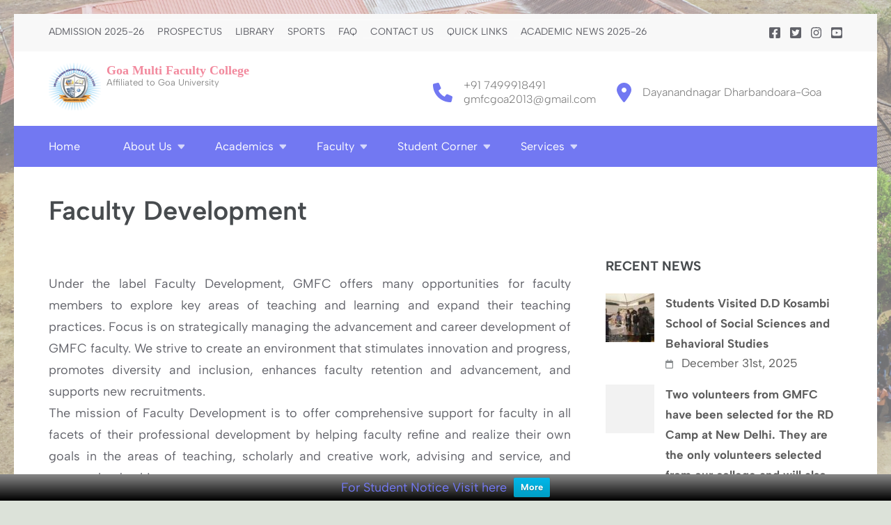

--- FILE ---
content_type: text/html; charset=UTF-8
request_url: https://www.gmfc.ac.in/services/merit-recognization/faculty-development/
body_size: 12267
content:
<!DOCTYPE html>
<html lang="en">
<head itemscope itemtype="https://schema.org/WebSite">
<meta charset="UTF-8">
<meta name="viewport" content="width=device-width, initial-scale=1">
<link rel="profile" href="http://gmpg.org/xfn/11">
<link rel="pingback" href="https://www.gmfc.ac.in/xmlrpc.php">

<title>Faculty Development &#8211; Goa Multi Faculty College</title>
<link rel="preload" href="https://www.gmfc.ac.in/wp-content/fonts/albert-sans/i7dOIFdwYjGaAMFtZd_QA1ZbYFc.woff2" as="font" type="font/woff2" crossorigin><meta name='robots' content='max-image-preview:large' />
<link rel="alternate" type="application/rss+xml" title="Goa Multi Faculty College &raquo; Feed" href="https://www.gmfc.ac.in/feed/" />
<script type="text/javascript">
/* <![CDATA[ */
window._wpemojiSettings = {"baseUrl":"https:\/\/s.w.org\/images\/core\/emoji\/15.0.3\/72x72\/","ext":".png","svgUrl":"https:\/\/s.w.org\/images\/core\/emoji\/15.0.3\/svg\/","svgExt":".svg","source":{"concatemoji":"https:\/\/www.gmfc.ac.in\/wp-includes\/js\/wp-emoji-release.min.js?ver=6.6.4"}};
/*! This file is auto-generated */
!function(i,n){var o,s,e;function c(e){try{var t={supportTests:e,timestamp:(new Date).valueOf()};sessionStorage.setItem(o,JSON.stringify(t))}catch(e){}}function p(e,t,n){e.clearRect(0,0,e.canvas.width,e.canvas.height),e.fillText(t,0,0);var t=new Uint32Array(e.getImageData(0,0,e.canvas.width,e.canvas.height).data),r=(e.clearRect(0,0,e.canvas.width,e.canvas.height),e.fillText(n,0,0),new Uint32Array(e.getImageData(0,0,e.canvas.width,e.canvas.height).data));return t.every(function(e,t){return e===r[t]})}function u(e,t,n){switch(t){case"flag":return n(e,"\ud83c\udff3\ufe0f\u200d\u26a7\ufe0f","\ud83c\udff3\ufe0f\u200b\u26a7\ufe0f")?!1:!n(e,"\ud83c\uddfa\ud83c\uddf3","\ud83c\uddfa\u200b\ud83c\uddf3")&&!n(e,"\ud83c\udff4\udb40\udc67\udb40\udc62\udb40\udc65\udb40\udc6e\udb40\udc67\udb40\udc7f","\ud83c\udff4\u200b\udb40\udc67\u200b\udb40\udc62\u200b\udb40\udc65\u200b\udb40\udc6e\u200b\udb40\udc67\u200b\udb40\udc7f");case"emoji":return!n(e,"\ud83d\udc26\u200d\u2b1b","\ud83d\udc26\u200b\u2b1b")}return!1}function f(e,t,n){var r="undefined"!=typeof WorkerGlobalScope&&self instanceof WorkerGlobalScope?new OffscreenCanvas(300,150):i.createElement("canvas"),a=r.getContext("2d",{willReadFrequently:!0}),o=(a.textBaseline="top",a.font="600 32px Arial",{});return e.forEach(function(e){o[e]=t(a,e,n)}),o}function t(e){var t=i.createElement("script");t.src=e,t.defer=!0,i.head.appendChild(t)}"undefined"!=typeof Promise&&(o="wpEmojiSettingsSupports",s=["flag","emoji"],n.supports={everything:!0,everythingExceptFlag:!0},e=new Promise(function(e){i.addEventListener("DOMContentLoaded",e,{once:!0})}),new Promise(function(t){var n=function(){try{var e=JSON.parse(sessionStorage.getItem(o));if("object"==typeof e&&"number"==typeof e.timestamp&&(new Date).valueOf()<e.timestamp+604800&&"object"==typeof e.supportTests)return e.supportTests}catch(e){}return null}();if(!n){if("undefined"!=typeof Worker&&"undefined"!=typeof OffscreenCanvas&&"undefined"!=typeof URL&&URL.createObjectURL&&"undefined"!=typeof Blob)try{var e="postMessage("+f.toString()+"("+[JSON.stringify(s),u.toString(),p.toString()].join(",")+"));",r=new Blob([e],{type:"text/javascript"}),a=new Worker(URL.createObjectURL(r),{name:"wpTestEmojiSupports"});return void(a.onmessage=function(e){c(n=e.data),a.terminate(),t(n)})}catch(e){}c(n=f(s,u,p))}t(n)}).then(function(e){for(var t in e)n.supports[t]=e[t],n.supports.everything=n.supports.everything&&n.supports[t],"flag"!==t&&(n.supports.everythingExceptFlag=n.supports.everythingExceptFlag&&n.supports[t]);n.supports.everythingExceptFlag=n.supports.everythingExceptFlag&&!n.supports.flag,n.DOMReady=!1,n.readyCallback=function(){n.DOMReady=!0}}).then(function(){return e}).then(function(){var e;n.supports.everything||(n.readyCallback(),(e=n.source||{}).concatemoji?t(e.concatemoji):e.wpemoji&&e.twemoji&&(t(e.twemoji),t(e.wpemoji)))}))}((window,document),window._wpemojiSettings);
/* ]]> */
</script>
<style id='wp-emoji-styles-inline-css' type='text/css'>

	img.wp-smiley, img.emoji {
		display: inline !important;
		border: none !important;
		box-shadow: none !important;
		height: 1em !important;
		width: 1em !important;
		margin: 0 0.07em !important;
		vertical-align: -0.1em !important;
		background: none !important;
		padding: 0 !important;
	}
</style>
<link rel='stylesheet' id='wp-block-library-css' href='https://www.gmfc.ac.in/wp-includes/css/dist/block-library/style.min.css?ver=6.6.4' type='text/css' media='all' />
<style id='classic-theme-styles-inline-css' type='text/css'>
/*! This file is auto-generated */
.wp-block-button__link{color:#fff;background-color:#32373c;border-radius:9999px;box-shadow:none;text-decoration:none;padding:calc(.667em + 2px) calc(1.333em + 2px);font-size:1.125em}.wp-block-file__button{background:#32373c;color:#fff;text-decoration:none}
</style>
<style id='global-styles-inline-css' type='text/css'>
:root{--wp--preset--aspect-ratio--square: 1;--wp--preset--aspect-ratio--4-3: 4/3;--wp--preset--aspect-ratio--3-4: 3/4;--wp--preset--aspect-ratio--3-2: 3/2;--wp--preset--aspect-ratio--2-3: 2/3;--wp--preset--aspect-ratio--16-9: 16/9;--wp--preset--aspect-ratio--9-16: 9/16;--wp--preset--color--black: #000000;--wp--preset--color--cyan-bluish-gray: #abb8c3;--wp--preset--color--white: #ffffff;--wp--preset--color--pale-pink: #f78da7;--wp--preset--color--vivid-red: #cf2e2e;--wp--preset--color--luminous-vivid-orange: #ff6900;--wp--preset--color--luminous-vivid-amber: #fcb900;--wp--preset--color--light-green-cyan: #7bdcb5;--wp--preset--color--vivid-green-cyan: #00d084;--wp--preset--color--pale-cyan-blue: #8ed1fc;--wp--preset--color--vivid-cyan-blue: #0693e3;--wp--preset--color--vivid-purple: #9b51e0;--wp--preset--gradient--vivid-cyan-blue-to-vivid-purple: linear-gradient(135deg,rgba(6,147,227,1) 0%,rgb(155,81,224) 100%);--wp--preset--gradient--light-green-cyan-to-vivid-green-cyan: linear-gradient(135deg,rgb(122,220,180) 0%,rgb(0,208,130) 100%);--wp--preset--gradient--luminous-vivid-amber-to-luminous-vivid-orange: linear-gradient(135deg,rgba(252,185,0,1) 0%,rgba(255,105,0,1) 100%);--wp--preset--gradient--luminous-vivid-orange-to-vivid-red: linear-gradient(135deg,rgba(255,105,0,1) 0%,rgb(207,46,46) 100%);--wp--preset--gradient--very-light-gray-to-cyan-bluish-gray: linear-gradient(135deg,rgb(238,238,238) 0%,rgb(169,184,195) 100%);--wp--preset--gradient--cool-to-warm-spectrum: linear-gradient(135deg,rgb(74,234,220) 0%,rgb(151,120,209) 20%,rgb(207,42,186) 40%,rgb(238,44,130) 60%,rgb(251,105,98) 80%,rgb(254,248,76) 100%);--wp--preset--gradient--blush-light-purple: linear-gradient(135deg,rgb(255,206,236) 0%,rgb(152,150,240) 100%);--wp--preset--gradient--blush-bordeaux: linear-gradient(135deg,rgb(254,205,165) 0%,rgb(254,45,45) 50%,rgb(107,0,62) 100%);--wp--preset--gradient--luminous-dusk: linear-gradient(135deg,rgb(255,203,112) 0%,rgb(199,81,192) 50%,rgb(65,88,208) 100%);--wp--preset--gradient--pale-ocean: linear-gradient(135deg,rgb(255,245,203) 0%,rgb(182,227,212) 50%,rgb(51,167,181) 100%);--wp--preset--gradient--electric-grass: linear-gradient(135deg,rgb(202,248,128) 0%,rgb(113,206,126) 100%);--wp--preset--gradient--midnight: linear-gradient(135deg,rgb(2,3,129) 0%,rgb(40,116,252) 100%);--wp--preset--font-size--small: 13px;--wp--preset--font-size--medium: 20px;--wp--preset--font-size--large: 36px;--wp--preset--font-size--x-large: 42px;--wp--preset--spacing--20: 0.44rem;--wp--preset--spacing--30: 0.67rem;--wp--preset--spacing--40: 1rem;--wp--preset--spacing--50: 1.5rem;--wp--preset--spacing--60: 2.25rem;--wp--preset--spacing--70: 3.38rem;--wp--preset--spacing--80: 5.06rem;--wp--preset--shadow--natural: 6px 6px 9px rgba(0, 0, 0, 0.2);--wp--preset--shadow--deep: 12px 12px 50px rgba(0, 0, 0, 0.4);--wp--preset--shadow--sharp: 6px 6px 0px rgba(0, 0, 0, 0.2);--wp--preset--shadow--outlined: 6px 6px 0px -3px rgba(255, 255, 255, 1), 6px 6px rgba(0, 0, 0, 1);--wp--preset--shadow--crisp: 6px 6px 0px rgba(0, 0, 0, 1);}:where(.is-layout-flex){gap: 0.5em;}:where(.is-layout-grid){gap: 0.5em;}body .is-layout-flex{display: flex;}.is-layout-flex{flex-wrap: wrap;align-items: center;}.is-layout-flex > :is(*, div){margin: 0;}body .is-layout-grid{display: grid;}.is-layout-grid > :is(*, div){margin: 0;}:where(.wp-block-columns.is-layout-flex){gap: 2em;}:where(.wp-block-columns.is-layout-grid){gap: 2em;}:where(.wp-block-post-template.is-layout-flex){gap: 1.25em;}:where(.wp-block-post-template.is-layout-grid){gap: 1.25em;}.has-black-color{color: var(--wp--preset--color--black) !important;}.has-cyan-bluish-gray-color{color: var(--wp--preset--color--cyan-bluish-gray) !important;}.has-white-color{color: var(--wp--preset--color--white) !important;}.has-pale-pink-color{color: var(--wp--preset--color--pale-pink) !important;}.has-vivid-red-color{color: var(--wp--preset--color--vivid-red) !important;}.has-luminous-vivid-orange-color{color: var(--wp--preset--color--luminous-vivid-orange) !important;}.has-luminous-vivid-amber-color{color: var(--wp--preset--color--luminous-vivid-amber) !important;}.has-light-green-cyan-color{color: var(--wp--preset--color--light-green-cyan) !important;}.has-vivid-green-cyan-color{color: var(--wp--preset--color--vivid-green-cyan) !important;}.has-pale-cyan-blue-color{color: var(--wp--preset--color--pale-cyan-blue) !important;}.has-vivid-cyan-blue-color{color: var(--wp--preset--color--vivid-cyan-blue) !important;}.has-vivid-purple-color{color: var(--wp--preset--color--vivid-purple) !important;}.has-black-background-color{background-color: var(--wp--preset--color--black) !important;}.has-cyan-bluish-gray-background-color{background-color: var(--wp--preset--color--cyan-bluish-gray) !important;}.has-white-background-color{background-color: var(--wp--preset--color--white) !important;}.has-pale-pink-background-color{background-color: var(--wp--preset--color--pale-pink) !important;}.has-vivid-red-background-color{background-color: var(--wp--preset--color--vivid-red) !important;}.has-luminous-vivid-orange-background-color{background-color: var(--wp--preset--color--luminous-vivid-orange) !important;}.has-luminous-vivid-amber-background-color{background-color: var(--wp--preset--color--luminous-vivid-amber) !important;}.has-light-green-cyan-background-color{background-color: var(--wp--preset--color--light-green-cyan) !important;}.has-vivid-green-cyan-background-color{background-color: var(--wp--preset--color--vivid-green-cyan) !important;}.has-pale-cyan-blue-background-color{background-color: var(--wp--preset--color--pale-cyan-blue) !important;}.has-vivid-cyan-blue-background-color{background-color: var(--wp--preset--color--vivid-cyan-blue) !important;}.has-vivid-purple-background-color{background-color: var(--wp--preset--color--vivid-purple) !important;}.has-black-border-color{border-color: var(--wp--preset--color--black) !important;}.has-cyan-bluish-gray-border-color{border-color: var(--wp--preset--color--cyan-bluish-gray) !important;}.has-white-border-color{border-color: var(--wp--preset--color--white) !important;}.has-pale-pink-border-color{border-color: var(--wp--preset--color--pale-pink) !important;}.has-vivid-red-border-color{border-color: var(--wp--preset--color--vivid-red) !important;}.has-luminous-vivid-orange-border-color{border-color: var(--wp--preset--color--luminous-vivid-orange) !important;}.has-luminous-vivid-amber-border-color{border-color: var(--wp--preset--color--luminous-vivid-amber) !important;}.has-light-green-cyan-border-color{border-color: var(--wp--preset--color--light-green-cyan) !important;}.has-vivid-green-cyan-border-color{border-color: var(--wp--preset--color--vivid-green-cyan) !important;}.has-pale-cyan-blue-border-color{border-color: var(--wp--preset--color--pale-cyan-blue) !important;}.has-vivid-cyan-blue-border-color{border-color: var(--wp--preset--color--vivid-cyan-blue) !important;}.has-vivid-purple-border-color{border-color: var(--wp--preset--color--vivid-purple) !important;}.has-vivid-cyan-blue-to-vivid-purple-gradient-background{background: var(--wp--preset--gradient--vivid-cyan-blue-to-vivid-purple) !important;}.has-light-green-cyan-to-vivid-green-cyan-gradient-background{background: var(--wp--preset--gradient--light-green-cyan-to-vivid-green-cyan) !important;}.has-luminous-vivid-amber-to-luminous-vivid-orange-gradient-background{background: var(--wp--preset--gradient--luminous-vivid-amber-to-luminous-vivid-orange) !important;}.has-luminous-vivid-orange-to-vivid-red-gradient-background{background: var(--wp--preset--gradient--luminous-vivid-orange-to-vivid-red) !important;}.has-very-light-gray-to-cyan-bluish-gray-gradient-background{background: var(--wp--preset--gradient--very-light-gray-to-cyan-bluish-gray) !important;}.has-cool-to-warm-spectrum-gradient-background{background: var(--wp--preset--gradient--cool-to-warm-spectrum) !important;}.has-blush-light-purple-gradient-background{background: var(--wp--preset--gradient--blush-light-purple) !important;}.has-blush-bordeaux-gradient-background{background: var(--wp--preset--gradient--blush-bordeaux) !important;}.has-luminous-dusk-gradient-background{background: var(--wp--preset--gradient--luminous-dusk) !important;}.has-pale-ocean-gradient-background{background: var(--wp--preset--gradient--pale-ocean) !important;}.has-electric-grass-gradient-background{background: var(--wp--preset--gradient--electric-grass) !important;}.has-midnight-gradient-background{background: var(--wp--preset--gradient--midnight) !important;}.has-small-font-size{font-size: var(--wp--preset--font-size--small) !important;}.has-medium-font-size{font-size: var(--wp--preset--font-size--medium) !important;}.has-large-font-size{font-size: var(--wp--preset--font-size--large) !important;}.has-x-large-font-size{font-size: var(--wp--preset--font-size--x-large) !important;}
:where(.wp-block-post-template.is-layout-flex){gap: 1.25em;}:where(.wp-block-post-template.is-layout-grid){gap: 1.25em;}
:where(.wp-block-columns.is-layout-flex){gap: 2em;}:where(.wp-block-columns.is-layout-grid){gap: 2em;}
:root :where(.wp-block-pullquote){font-size: 1.5em;line-height: 1.6;}
</style>
<link rel='stylesheet' id='wpfront-notification-bar-css' href='https://www.gmfc.ac.in/wp-content/plugins/wpfront-notification-bar/css/wpfront-notification-bar.min.css?ver=3.4.2.04051' type='text/css' media='all' />
<link rel='stylesheet' id='education-zone-style-css' href='https://www.gmfc.ac.in/wp-content/themes/education-zone/style.css?ver=6.6.4' type='text/css' media='all' />
<link rel='stylesheet' id='education-spark-style-css' href='https://www.gmfc.ac.in/wp-content/themes/education-spark/style.css?ver=1.0.0' type='text/css' media='all' />
<link rel='stylesheet' id='owl-carousel-css' href='https://www.gmfc.ac.in/wp-content/themes/education-zone/css/owl.carousel.min.css?ver=6.6.4' type='text/css' media='all' />
<link rel='stylesheet' id='owl-theme-default-css' href='https://www.gmfc.ac.in/wp-content/themes/education-zone/css/owl.theme.default.min.css?ver=6.6.4' type='text/css' media='all' />
<link rel='stylesheet' id='education-zone-google-fonts-css' href='https://www.gmfc.ac.in/wp-content/fonts/54bdbb43975d5564331a192998cc6ac4.css?ver=6.6.4' type='text/css' media='all' />
<link rel='stylesheet' id='education-zone-modern-css' href='https://www.gmfc.ac.in/wp-content/themes/education-zone/css/modern.min.css?ver=1.0.0' type='text/css' media='all' />
<script type="text/javascript" src="https://www.gmfc.ac.in/wp-includes/js/jquery/jquery.min.js?ver=3.7.1" id="jquery-core-js"></script>
<script type="text/javascript" src="https://www.gmfc.ac.in/wp-includes/js/jquery/jquery-migrate.min.js?ver=3.4.1" id="jquery-migrate-js"></script>
<script type="text/javascript" src="https://www.gmfc.ac.in/wp-content/plugins/wpfront-notification-bar/js/wpfront-notification-bar.min.js?ver=3.4.2.04051" id="wpfront-notification-bar-js"></script>
<link rel="https://api.w.org/" href="https://www.gmfc.ac.in/wp-json/" /><link rel="alternate" title="JSON" type="application/json" href="https://www.gmfc.ac.in/wp-json/wp/v2/pages/910" /><link rel="EditURI" type="application/rsd+xml" title="RSD" href="https://www.gmfc.ac.in/xmlrpc.php?rsd" />
<meta name="generator" content="WordPress 6.6.4" />
<link rel="canonical" href="https://www.gmfc.ac.in/services/merit-recognization/faculty-development/" />
<link rel='shortlink' href='https://www.gmfc.ac.in/?p=910' />
<link rel="alternate" title="oEmbed (JSON)" type="application/json+oembed" href="https://www.gmfc.ac.in/wp-json/oembed/1.0/embed?url=https%3A%2F%2Fwww.gmfc.ac.in%2Fservices%2Fmerit-recognization%2Ffaculty-development%2F" />
<link rel="alternate" title="oEmbed (XML)" type="text/xml+oembed" href="https://www.gmfc.ac.in/wp-json/oembed/1.0/embed?url=https%3A%2F%2Fwww.gmfc.ac.in%2Fservices%2Fmerit-recognization%2Ffaculty-development%2F&#038;format=xml" />
<style type="text/css" id="custom-background-css">
body.custom-background { background-color: #dce2d9; background-image: url("https://www.gmfc.ac.in/wp-content/uploads/2025/07/College-Website-Banner.png"); background-position: left top; background-size: cover; background-repeat: no-repeat; background-attachment: fixed; }
</style>
	<link rel="icon" href="https://www.gmfc.ac.in/wp-content/uploads/2024/02/cropped-cropped-gmfc_logo_withbg-32x32.png" sizes="32x32" />
<link rel="icon" href="https://www.gmfc.ac.in/wp-content/uploads/2024/02/cropped-cropped-gmfc_logo_withbg-192x192.png" sizes="192x192" />
<link rel="apple-touch-icon" href="https://www.gmfc.ac.in/wp-content/uploads/2024/02/cropped-cropped-gmfc_logo_withbg-180x180.png" />
<meta name="msapplication-TileImage" content="https://www.gmfc.ac.in/wp-content/uploads/2024/02/cropped-cropped-gmfc_logo_withbg-270x270.png" />
		<style type="text/css" id="wp-custom-css">
			
body.theme-style-modern .site-title a{
    line-height: 1.25;
    color: #f28a9e;
    font-family:'dashicons';
	
}

.information img {border-radius: 5px;}		</style>
		</head>

<body class="page-template-default page page-id-910 page-child parent-pageid-901 custom-background wp-custom-logo theme-style-modern no-banner custom-background-image custom-background-color" itemscope itemtype="https://schema.org/WebPage">
    <div id="page" class="site">
        <a class="skip-link screen-reader-text" href="#acc-content">Skip to content (Press Enter)</a>
    
<!-- Code Added by Sandesh Gaonkar-27/05/2024--->
<!--
<p class="has-white-color has-text-color has-background has-link-color wp-elements-381896f59c938b07609cd08f0012e981" style="background:linear-gradient(135deg,rgb(254,205,165) 0%,rgb(254,45,45) 0%,rgb(107,0,62) 100%);font-size:16px">
	<strong> 
		<marquee>Admissions for the First year BBA/BCA/BCOM is Open.<a href="https://goaadmission.samarth.ac.in/">Click here for online application</a>.  
			For more details and admission guidelines, visit<a href="https://dhe.goa.gov.in"> dhe.goa.gov.in</a>.Portal will be open till 7<sup>th</sup> June 2024. </marquee>
	</strong>
</p>-->



    <header id="masthead" class="site-header header-two" role="banner" itemscope itemtype="https://schema.org/WPHeader">
        <div class="header-holder">
                            <div class="header-top">
                    <div class="container">
                        <div class="top-links">
                            <nav id="secondary-navigation" class="secondary-nav" role="navigation">               
                                <div class="menu-topmenu-container"><ul id="secondary-menu" class="menu"><li id="menu-item-15694" class="menu-item menu-item-type-post_type menu-item-object-post menu-item-15694"><a href="https://www.gmfc.ac.in/admission-2025-26/">Admission 2025-26</a></li>
<li id="menu-item-9820" class="menu-item menu-item-type-custom menu-item-object-custom menu-item-9820"><a href="http://www.gmfc.ac.in/wp-content/uploads/2025/03/Prospectus-25-26-1.pdf">PROSPECTUS</a></li>
<li id="menu-item-2545" class="menu-item menu-item-type-custom menu-item-object-custom menu-item-2545"><a href="https://gmfclibrary.weebly.com/">Library</a></li>
<li id="menu-item-2457" class="menu-item menu-item-type-post_type menu-item-object-page menu-item-2457"><a href="https://www.gmfc.ac.in/gmfcsports/">Sports</a></li>
<li id="menu-item-4014" class="menu-item menu-item-type-post_type menu-item-object-page menu-item-4014"><a href="https://www.gmfc.ac.in/faq/">FAQ</a></li>
<li id="menu-item-4015" class="menu-item menu-item-type-post_type menu-item-object-page menu-item-4015"><a href="https://www.gmfc.ac.in/contact-us-2/">Contact us</a></li>
<li id="menu-item-14013" class="menu-item menu-item-type-custom menu-item-object-custom menu-item-has-children menu-item-14013"><a href="#">Quick Links</a>
<ul class="sub-menu">
	<li id="menu-item-3202" class="menu-item menu-item-type-custom menu-item-object-custom menu-item-home menu-item-has-children menu-item-3202"><a href="http://www.gmfc.ac.in">NIRF</a>
	<ul class="sub-menu">
		<li id="menu-item-2636" class="menu-item menu-item-type-custom menu-item-object-custom menu-item-2636"><a href="http://www.gmfc.ac.in/wp-content/uploads/2019/01/All-Report-MHRD-National-Institutional-Ranking-Framework-NIRF.pdf">2019</a></li>
		<li id="menu-item-3201" class="menu-item menu-item-type-custom menu-item-object-custom menu-item-3201"><a href="http://www.gmfc.ac.in/wp-content/uploads/2020/01/GMFC_NIRF_2020.pdf">2020</a></li>
		<li id="menu-item-15472" class="menu-item menu-item-type-post_type menu-item-object-page menu-item-15472"><a href="https://www.gmfc.ac.in/2025-2/">2025</a></li>
	</ul>
</li>
	<li id="menu-item-15417" class="menu-item menu-item-type-post_type menu-item-object-page menu-item-15417"><a href="https://www.gmfc.ac.in/aicte/">AICTE</a></li>
	<li id="menu-item-7107" class="menu-item menu-item-type-post_type menu-item-object-page menu-item-7107"><a href="https://www.gmfc.ac.in/committee/">IQAC</a></li>
	<li id="menu-item-7102" class="menu-item menu-item-type-post_type menu-item-object-page menu-item-7102"><a href="https://www.gmfc.ac.in/rti-right-to-information/">RTI (Right to Information)</a></li>
	<li id="menu-item-14761" class="menu-item menu-item-type-post_type menu-item-object-page menu-item-14761"><a href="https://www.gmfc.ac.in/red-ribbon-club/">Red Ribbon Club</a></li>
	<li id="menu-item-2638" class="menu-item menu-item-type-custom menu-item-object-custom menu-item-2638"><a href="https://swayam.gov.in/">SWAYAM</a></li>
	<li id="menu-item-15805" class="menu-item menu-item-type-custom menu-item-object-custom menu-item-15805"><a href="https://dhegoaerp.unifyed.com/DHE_GOA/login">DHE IAIMS Portal</a></li>
	<li id="menu-item-15806" class="menu-item menu-item-type-custom menu-item-object-custom menu-item-15806"><a href="https://dishtavo.dhe.goa.gov.in/">DISHTAVO</a></li>
	<li id="menu-item-15807" class="menu-item menu-item-type-custom menu-item-object-custom menu-item-15807"><a href="https://www.gmfc.ac.in/academic-bank-of-credits-videos/">ABC VIDEOS</a></li>
	<li id="menu-item-4168" class="menu-item menu-item-type-post_type menu-item-object-page menu-item-4168"><a href="https://www.gmfc.ac.in/citizen-charter/">Citizen Charter</a></li>
	<li id="menu-item-13314" class="menu-item menu-item-type-post_type menu-item-object-page menu-item-13314"><a href="https://www.gmfc.ac.in/idp/">IDP</a></li>
	<li id="menu-item-15800" class="menu-item menu-item-type-post_type menu-item-object-post menu-item-15800"><a href="https://www.gmfc.ac.in/say-no-to-ragging/">SAY NO TO RAGGING</a></li>
	<li id="menu-item-15811" class="menu-item menu-item-type-custom menu-item-object-custom menu-item-15811"><a href="http://www.gmfc.ac.in/wp-content/uploads/2023/08/flagcodeofindia_070214.pdf">FLAGS OF INDIA</a></li>
</ul>
</li>
<li id="menu-item-15851" class="menu-item menu-item-type-taxonomy menu-item-object-category menu-item-15851"><a href="https://www.gmfc.ac.in/category/academic-news-2025-26/">Academic News 2025-26</a></li>
</ul></div>                            </nav><!-- #site-navigation -->
                        </div>
                        	<ul class="social-networks">
		        <li><a href="https://www.facebook.com/spesgmfc/" target="_blank" title="Facebook"><i class="fa fa-facebook-square"></i></a></li>
		        <li><a href="https://x.com/gmfcgoa/" target="_blank" title="Twitter"><i class="fa fa-twitter-square"></i></a></li>
                <li><a href="https://www.instagram.com/spes_gmfc/" target="_blank" title="Instagram"><i class="fa fa-instagram"></i></a></li>
		        <li><a href="https://www.youtube.com/@goamulti-facultycollegedha9151" target="_blank" title="YouTube"><i class="fa fa-youtube-square"></i></a></li>
        	</ul>
                        </div>
                </div>
                        <div class="header-m">
                <div class="container">
                                        <div class="site-branding" itemscope itemtype="https://schema.org/Organization">
                <a href="https://www.gmfc.ac.in/" class="custom-logo-link" rel="home"><img width="75" height="75" src="https://www.gmfc.ac.in/wp-content/uploads/2024/02/gmfc_logo_withbg_75X75.png" class="custom-logo" alt="Goa Multi Faculty College" decoding="async" srcset="https://www.gmfc.ac.in/wp-content/uploads/2024/02/gmfc_logo_withbg_75X75.png 75w, https://www.gmfc.ac.in/wp-content/uploads/2024/02/gmfc_logo_withbg_75X75-70x70.png 70w" sizes="(max-width: 75px) 100vw, 75px" /></a><div class="site-branding-wrapper">                            <p class="site-title" itemprop="name"><a href="https://www.gmfc.ac.in/" rel="home" itemprop="url">Goa Multi Faculty College</a></p>
                                                    <p class="site-description" itemprop="description">Affiliated to Goa University</p>
                        </div>                 
            </div><!-- .site-branding -->
        <div class="site-info-wrap"><div class="info-box-wrap">                                    <div class="info-box"> 
                                        <i class="fa fa-phone" aria-hidden="true"></i>
                                        <span>
                                            <a href="tel:+917499918491">+91 7499918491</a><a href="mailto:gmfcgoa2013@gmail.com">gmfcgoa2013@gmail.com</a>                                        </span>
                                    </div>
                                                                    <div class="info-box">
                                        <i class="fa fa-map-marker" aria-hidden="true"></i>
                                        <span>Dayanandnagar Dharbandoara-Goa</span>
                                    </div>
                                </div></div>                </div>
            </div>
        </div>
        <div class="header-bottom">
            <div class="container">
                <nav id="site-navigation" class="main-navigation" role="navigation" itemscope itemtype="https://schema.org/SiteNavigationElement">                        
                    <div class="menu-primary-menu-container"><ul id="primary-menu" class="menu"><li id="menu-item-13996" class="menu-item menu-item-type-post_type menu-item-object-page menu-item-home menu-item-13996"><a href="https://www.gmfc.ac.in/">Home</a></li>
<li id="menu-item-4006" class="menu-item menu-item-type-post_type menu-item-object-page menu-item-has-children menu-item-4006"><a href="https://www.gmfc.ac.in/about-us/">About Us</a>
<ul class="sub-menu">
	<li id="menu-item-2110" class="menu-item menu-item-type-post_type menu-item-object-page menu-item-2110"><a href="https://www.gmfc.ac.in/about-us/society/">Society</a></li>
	<li id="menu-item-2111" class="menu-item menu-item-type-post_type menu-item-object-page menu-item-has-children menu-item-2111"><a href="https://www.gmfc.ac.in/vision-visionaries/">Vision &#038; Visionaries</a>
	<ul class="sub-menu">
		<li id="menu-item-2112" class="menu-item menu-item-type-post_type menu-item-object-page menu-item-2112"><a href="https://www.gmfc.ac.in/vision-visionaries/vision-mission/">Vision &#038; Mission</a></li>
		<li id="menu-item-2113" class="menu-item menu-item-type-post_type menu-item-object-page menu-item-2113"><a href="https://www.gmfc.ac.in/vision-visionaries/board-of-management/">Board of Management</a></li>
		<li id="menu-item-12647" class="menu-item menu-item-type-post_type menu-item-object-page menu-item-12647"><a href="https://www.gmfc.ac.in/chairpersons-message/">Chairperson’s Message</a></li>
		<li id="menu-item-2114" class="menu-item menu-item-type-post_type menu-item-object-page menu-item-2114"><a href="https://www.gmfc.ac.in/vision-visionaries/chairman-message/">Founder Chairman’s Message</a></li>
		<li id="menu-item-2115" class="menu-item menu-item-type-post_type menu-item-object-page menu-item-2115"><a href="https://www.gmfc.ac.in/vision-visionaries/principals-message/">Principal’s Message</a></li>
	</ul>
</li>
	<li id="menu-item-4007" class="menu-item menu-item-type-post_type menu-item-object-page menu-item-4007"><a href="https://www.gmfc.ac.in/about-us/college/">College</a></li>
</ul>
</li>
<li id="menu-item-2116" class="menu-item menu-item-type-post_type menu-item-object-page menu-item-has-children menu-item-2116"><a href="https://www.gmfc.ac.in/academics/">Academics</a>
<ul class="sub-menu">
	<li id="menu-item-2117" class="menu-item menu-item-type-post_type menu-item-object-page menu-item-2117"><a href="https://www.gmfc.ac.in/academics/courses/">Courses</a></li>
</ul>
</li>
<li id="menu-item-2123" class="menu-item menu-item-type-post_type menu-item-object-page menu-item-has-children menu-item-2123"><a href="https://www.gmfc.ac.in/teaching-staff/">Faculty</a>
<ul class="sub-menu">
	<li id="menu-item-2126" class="menu-item menu-item-type-post_type menu-item-object-page menu-item-has-children menu-item-2126"><a href="https://www.gmfc.ac.in/teaching-staff/teaching-staff/">Teaching Staff</a>
	<ul class="sub-menu">
		<li id="menu-item-2127" class="menu-item menu-item-type-post_type menu-item-object-page menu-item-2127"><a href="https://www.gmfc.ac.in/teaching-staff/teaching-staff/business-administration/">Department of Business Administration</a></li>
		<li id="menu-item-2128" class="menu-item menu-item-type-post_type menu-item-object-page menu-item-2128"><a href="https://www.gmfc.ac.in/teaching-staff/teaching-staff/commerce/">Department of Commerce</a></li>
		<li id="menu-item-2129" class="menu-item menu-item-type-post_type menu-item-object-page menu-item-2129"><a href="https://www.gmfc.ac.in/teaching-staff/teaching-staff/computer-applications/">Department of Computer Applications</a></li>
		<li id="menu-item-2130" class="menu-item menu-item-type-post_type menu-item-object-page menu-item-2130"><a href="https://www.gmfc.ac.in/teaching-staff/teaching-staff/economics/">Department of Economics</a></li>
		<li id="menu-item-2131" class="menu-item menu-item-type-post_type menu-item-object-page menu-item-2131"><a href="https://www.gmfc.ac.in/teaching-staff/teaching-staff/english/">English</a></li>
		<li id="menu-item-2132" class="menu-item menu-item-type-post_type menu-item-object-page menu-item-2132"><a href="https://www.gmfc.ac.in/teaching-staff/teaching-staff/enviromental-studies/">Enviromental Studies</a></li>
		<li id="menu-item-2424" class="menu-item menu-item-type-post_type menu-item-object-page menu-item-2424"><a href="https://www.gmfc.ac.in/teaching-staff/teaching-staff/library/">Library</a></li>
		<li id="menu-item-2133" class="menu-item menu-item-type-post_type menu-item-object-page menu-item-2133"><a href="https://www.gmfc.ac.in/teaching-staff/teaching-staff/mathematics/">Mathematics</a></li>
		<li id="menu-item-2134" class="menu-item menu-item-type-post_type menu-item-object-page menu-item-2134"><a href="https://www.gmfc.ac.in/teaching-staff/teaching-staff/physical-educaiton/">Physical Education</a></li>
		<li id="menu-item-2921" class="menu-item menu-item-type-post_type menu-item-object-page menu-item-2921"><a href="https://www.gmfc.ac.in/teaching-staff/teaching-staff/department-of-psychology/">Department of Psychology</a></li>
		<li id="menu-item-15155" class="menu-item menu-item-type-post_type menu-item-object-page menu-item-15155"><a href="https://www.gmfc.ac.in/department-of-konkani/">Department of Konkani</a></li>
	</ul>
</li>
	<li id="menu-item-2125" class="menu-item menu-item-type-post_type menu-item-object-page menu-item-2125"><a href="https://www.gmfc.ac.in/teaching-staff/non-teaching-staff/">Non-Teaching Staff</a></li>
</ul>
</li>
<li id="menu-item-14014" class="menu-item menu-item-type-custom menu-item-object-custom menu-item-has-children menu-item-14014"><a href="#">Student Corner</a>
<ul class="sub-menu">
	<li id="menu-item-2120" class="menu-item menu-item-type-post_type menu-item-object-page menu-item-has-children menu-item-2120"><a href="https://www.gmfc.ac.in/campus-bodies/">Campus Bodies</a>
	<ul class="sub-menu">
		<li id="menu-item-2900" class="menu-item menu-item-type-post_type menu-item-object-page menu-item-2900"><a href="https://www.gmfc.ac.in/campus-bodies/nss-unit/">NSS Unit</a></li>
		<li id="menu-item-2122" class="menu-item menu-item-type-post_type menu-item-object-page menu-item-2122"><a href="https://www.gmfc.ac.in/campus-bodies/student-council/">Student Council</a></li>
		<li id="menu-item-2901" class="menu-item menu-item-type-post_type menu-item-object-page menu-item-2901"><a href="https://www.gmfc.ac.in/campus-bodies/sports-council/">Sports Council Members</a></li>
		<li id="menu-item-2121" class="menu-item menu-item-type-post_type menu-item-object-page menu-item-2121"><a href="https://www.gmfc.ac.in/campus-bodies/clubs/">Clubs</a></li>
	</ul>
</li>
	<li id="menu-item-11954" class="menu-item menu-item-type-post_type menu-item-object-page menu-item-11954"><a href="https://www.gmfc.ac.in/anti-ragging-committee/">Anti-Ragging Committee</a></li>
	<li id="menu-item-11961" class="menu-item menu-item-type-post_type menu-item-object-page menu-item-11961"><a href="https://www.gmfc.ac.in/internal-committee/">Internal Committee</a></li>
	<li id="menu-item-12579" class="menu-item menu-item-type-post_type menu-item-object-page menu-item-12579"><a href="https://www.gmfc.ac.in/student-grievance-portal/">Student Grievance Portal</a></li>
</ul>
</li>
<li id="menu-item-2141" class="menu-item menu-item-type-post_type menu-item-object-page current-page-ancestor current-menu-ancestor current_page_ancestor menu-item-has-children menu-item-2141"><a href="https://www.gmfc.ac.in/services/">Services</a>
<ul class="sub-menu">
	<li id="menu-item-2142" class="menu-item menu-item-type-post_type menu-item-object-page current-page-ancestor current-menu-ancestor current-menu-parent current-page-parent current_page_parent current_page_ancestor menu-item-has-children menu-item-2142"><a href="https://www.gmfc.ac.in/services/merit-recognization/">Merit Recognization</a>
	<ul class="sub-menu">
		<li id="menu-item-2144" class="menu-item menu-item-type-post_type menu-item-object-page menu-item-2144"><a href="https://www.gmfc.ac.in/services/merit-recognization/career-guidance-initiative/">Career Guidance Initiative</a></li>
		<li id="menu-item-2145" class="menu-item menu-item-type-post_type menu-item-object-page current-menu-item page_item page-item-910 current_page_item menu-item-2145"><a href="https://www.gmfc.ac.in/services/merit-recognization/faculty-development/" aria-current="page">Faculty Development</a></li>
		<li id="menu-item-2146" class="menu-item menu-item-type-post_type menu-item-object-page menu-item-2146"><a href="https://www.gmfc.ac.in/services/merit-recognization/gmfc-lead/">GMFC LEAD</a></li>
	</ul>
</li>
</ul>
</li>
</ul></div>                </nav><!-- #site-navigation -->
                
                            </div>
        </div>
		
		
<!--modified by Sandesh Gaonkar  27/05/2024--->
		
    </header>
            <div class="mobile-header">
            <div class="container">
                <div class="site-branding">
                    <div class="img-logo"><a href="https://www.gmfc.ac.in/" class="custom-logo-link" rel="home"><img width="75" height="75" src="https://www.gmfc.ac.in/wp-content/uploads/2024/02/gmfc_logo_withbg_75X75.png" class="custom-logo" alt="Goa Multi Faculty College" decoding="async" srcset="https://www.gmfc.ac.in/wp-content/uploads/2024/02/gmfc_logo_withbg_75X75.png 75w, https://www.gmfc.ac.in/wp-content/uploads/2024/02/gmfc_logo_withbg_75X75-70x70.png 70w" sizes="(max-width: 75px) 100vw, 75px" /></a></div><!-- .img-logo -->                    <div class="text-logo">
                                                <p class="site-title"><a href="https://www.gmfc.ac.in/">Goa Multi Faculty College</a></p>
                                                   <p class="site-description">Affiliated to Goa University</p>
                                            </div>
                </div> <!-- site-branding ends -->
                <button class="menu-opener" data-toggle-target=".main-menu-modal" data-toggle-body-class="showing-main-menu-modal" aria-expanded="false" data-set-focus=".close-main-nav-toggle">
                    <span></span>
                    <span></span>
                    <span></span>
                </button> <!-- menu-opener ends -->
            </div> <!-- container ends -->

            <div class="mobile-menu">
                <nav id="mobile-site-navigation" class="main-navigation mobile-navigation">
                    <div class="primary-menu-list main-menu-modal cover-modal" data-modal-target-string=".main-menu-modal">
                        <button class="btn-close-menu close-main-nav-toggle" data-toggle-target=".main-menu-modal" data-toggle-body-class="showing-main-menu-modal" aria-expanded="false" data-set-focus=".main-menu-modal"></button>
                        <form role="search" method="get" class="search-form" action="https://www.gmfc.ac.in/">
				<label>
					<span class="screen-reader-text">Search for:</span>
					<input type="search" class="search-field" placeholder="Search &hellip;" value="" name="s" />
				</label>
				<input type="submit" class="search-submit" value="Search" />
			</form> 
                        <div class="mobile-menu-title" aria-label="Mobile">
                            <div class="menu-primary-menu-container"><ul id="mobile-primary-menu" class="nav-menu main-menu-modal"><li class="menu-item menu-item-type-post_type menu-item-object-page menu-item-home menu-item-13996"><a href="https://www.gmfc.ac.in/">Home</a></li>
<li class="menu-item menu-item-type-post_type menu-item-object-page menu-item-has-children menu-item-4006"><a href="https://www.gmfc.ac.in/about-us/">About Us</a>
<ul class="sub-menu">
	<li class="menu-item menu-item-type-post_type menu-item-object-page menu-item-2110"><a href="https://www.gmfc.ac.in/about-us/society/">Society</a></li>
	<li class="menu-item menu-item-type-post_type menu-item-object-page menu-item-has-children menu-item-2111"><a href="https://www.gmfc.ac.in/vision-visionaries/">Vision &#038; Visionaries</a>
	<ul class="sub-menu">
		<li class="menu-item menu-item-type-post_type menu-item-object-page menu-item-2112"><a href="https://www.gmfc.ac.in/vision-visionaries/vision-mission/">Vision &#038; Mission</a></li>
		<li class="menu-item menu-item-type-post_type menu-item-object-page menu-item-2113"><a href="https://www.gmfc.ac.in/vision-visionaries/board-of-management/">Board of Management</a></li>
		<li class="menu-item menu-item-type-post_type menu-item-object-page menu-item-12647"><a href="https://www.gmfc.ac.in/chairpersons-message/">Chairperson’s Message</a></li>
		<li class="menu-item menu-item-type-post_type menu-item-object-page menu-item-2114"><a href="https://www.gmfc.ac.in/vision-visionaries/chairman-message/">Founder Chairman’s Message</a></li>
		<li class="menu-item menu-item-type-post_type menu-item-object-page menu-item-2115"><a href="https://www.gmfc.ac.in/vision-visionaries/principals-message/">Principal’s Message</a></li>
	</ul>
</li>
	<li class="menu-item menu-item-type-post_type menu-item-object-page menu-item-4007"><a href="https://www.gmfc.ac.in/about-us/college/">College</a></li>
</ul>
</li>
<li class="menu-item menu-item-type-post_type menu-item-object-page menu-item-has-children menu-item-2116"><a href="https://www.gmfc.ac.in/academics/">Academics</a>
<ul class="sub-menu">
	<li class="menu-item menu-item-type-post_type menu-item-object-page menu-item-2117"><a href="https://www.gmfc.ac.in/academics/courses/">Courses</a></li>
</ul>
</li>
<li class="menu-item menu-item-type-post_type menu-item-object-page menu-item-has-children menu-item-2123"><a href="https://www.gmfc.ac.in/teaching-staff/">Faculty</a>
<ul class="sub-menu">
	<li class="menu-item menu-item-type-post_type menu-item-object-page menu-item-has-children menu-item-2126"><a href="https://www.gmfc.ac.in/teaching-staff/teaching-staff/">Teaching Staff</a>
	<ul class="sub-menu">
		<li class="menu-item menu-item-type-post_type menu-item-object-page menu-item-2127"><a href="https://www.gmfc.ac.in/teaching-staff/teaching-staff/business-administration/">Department of Business Administration</a></li>
		<li class="menu-item menu-item-type-post_type menu-item-object-page menu-item-2128"><a href="https://www.gmfc.ac.in/teaching-staff/teaching-staff/commerce/">Department of Commerce</a></li>
		<li class="menu-item menu-item-type-post_type menu-item-object-page menu-item-2129"><a href="https://www.gmfc.ac.in/teaching-staff/teaching-staff/computer-applications/">Department of Computer Applications</a></li>
		<li class="menu-item menu-item-type-post_type menu-item-object-page menu-item-2130"><a href="https://www.gmfc.ac.in/teaching-staff/teaching-staff/economics/">Department of Economics</a></li>
		<li class="menu-item menu-item-type-post_type menu-item-object-page menu-item-2131"><a href="https://www.gmfc.ac.in/teaching-staff/teaching-staff/english/">English</a></li>
		<li class="menu-item menu-item-type-post_type menu-item-object-page menu-item-2132"><a href="https://www.gmfc.ac.in/teaching-staff/teaching-staff/enviromental-studies/">Enviromental Studies</a></li>
		<li class="menu-item menu-item-type-post_type menu-item-object-page menu-item-2424"><a href="https://www.gmfc.ac.in/teaching-staff/teaching-staff/library/">Library</a></li>
		<li class="menu-item menu-item-type-post_type menu-item-object-page menu-item-2133"><a href="https://www.gmfc.ac.in/teaching-staff/teaching-staff/mathematics/">Mathematics</a></li>
		<li class="menu-item menu-item-type-post_type menu-item-object-page menu-item-2134"><a href="https://www.gmfc.ac.in/teaching-staff/teaching-staff/physical-educaiton/">Physical Education</a></li>
		<li class="menu-item menu-item-type-post_type menu-item-object-page menu-item-2921"><a href="https://www.gmfc.ac.in/teaching-staff/teaching-staff/department-of-psychology/">Department of Psychology</a></li>
		<li class="menu-item menu-item-type-post_type menu-item-object-page menu-item-15155"><a href="https://www.gmfc.ac.in/department-of-konkani/">Department of Konkani</a></li>
	</ul>
</li>
	<li class="menu-item menu-item-type-post_type menu-item-object-page menu-item-2125"><a href="https://www.gmfc.ac.in/teaching-staff/non-teaching-staff/">Non-Teaching Staff</a></li>
</ul>
</li>
<li class="menu-item menu-item-type-custom menu-item-object-custom menu-item-has-children menu-item-14014"><a href="#">Student Corner</a>
<ul class="sub-menu">
	<li class="menu-item menu-item-type-post_type menu-item-object-page menu-item-has-children menu-item-2120"><a href="https://www.gmfc.ac.in/campus-bodies/">Campus Bodies</a>
	<ul class="sub-menu">
		<li class="menu-item menu-item-type-post_type menu-item-object-page menu-item-2900"><a href="https://www.gmfc.ac.in/campus-bodies/nss-unit/">NSS Unit</a></li>
		<li class="menu-item menu-item-type-post_type menu-item-object-page menu-item-2122"><a href="https://www.gmfc.ac.in/campus-bodies/student-council/">Student Council</a></li>
		<li class="menu-item menu-item-type-post_type menu-item-object-page menu-item-2901"><a href="https://www.gmfc.ac.in/campus-bodies/sports-council/">Sports Council Members</a></li>
		<li class="menu-item menu-item-type-post_type menu-item-object-page menu-item-2121"><a href="https://www.gmfc.ac.in/campus-bodies/clubs/">Clubs</a></li>
	</ul>
</li>
	<li class="menu-item menu-item-type-post_type menu-item-object-page menu-item-11954"><a href="https://www.gmfc.ac.in/anti-ragging-committee/">Anti-Ragging Committee</a></li>
	<li class="menu-item menu-item-type-post_type menu-item-object-page menu-item-11961"><a href="https://www.gmfc.ac.in/internal-committee/">Internal Committee</a></li>
	<li class="menu-item menu-item-type-post_type menu-item-object-page menu-item-12579"><a href="https://www.gmfc.ac.in/student-grievance-portal/">Student Grievance Portal</a></li>
</ul>
</li>
<li class="menu-item menu-item-type-post_type menu-item-object-page current-page-ancestor current-menu-ancestor current_page_ancestor menu-item-has-children menu-item-2141"><a href="https://www.gmfc.ac.in/services/">Services</a>
<ul class="sub-menu">
	<li class="menu-item menu-item-type-post_type menu-item-object-page current-page-ancestor current-menu-ancestor current-menu-parent current-page-parent current_page_parent current_page_ancestor menu-item-has-children menu-item-2142"><a href="https://www.gmfc.ac.in/services/merit-recognization/">Merit Recognization</a>
	<ul class="sub-menu">
		<li class="menu-item menu-item-type-post_type menu-item-object-page menu-item-2144"><a href="https://www.gmfc.ac.in/services/merit-recognization/career-guidance-initiative/">Career Guidance Initiative</a></li>
		<li class="menu-item menu-item-type-post_type menu-item-object-page current-menu-item page_item page-item-910 current_page_item menu-item-2145"><a href="https://www.gmfc.ac.in/services/merit-recognization/faculty-development/" aria-current="page">Faculty Development</a></li>
		<li class="menu-item menu-item-type-post_type menu-item-object-page menu-item-2146"><a href="https://www.gmfc.ac.in/services/merit-recognization/gmfc-lead/">GMFC LEAD</a></li>
	</ul>
</li>
</ul>
</li>
</ul></div>                        </div>
                        <ul id="mobile-secondary-menu" class="menu"><li class="menu-item menu-item-type-post_type menu-item-object-post menu-item-15694"><a href="https://www.gmfc.ac.in/admission-2025-26/">Admission 2025-26</a></li>
<li class="menu-item menu-item-type-custom menu-item-object-custom menu-item-9820"><a href="http://www.gmfc.ac.in/wp-content/uploads/2025/03/Prospectus-25-26-1.pdf">PROSPECTUS</a></li>
<li class="menu-item menu-item-type-custom menu-item-object-custom menu-item-2545"><a href="https://gmfclibrary.weebly.com/">Library</a></li>
<li class="menu-item menu-item-type-post_type menu-item-object-page menu-item-2457"><a href="https://www.gmfc.ac.in/gmfcsports/">Sports</a></li>
<li class="menu-item menu-item-type-post_type menu-item-object-page menu-item-4014"><a href="https://www.gmfc.ac.in/faq/">FAQ</a></li>
<li class="menu-item menu-item-type-post_type menu-item-object-page menu-item-4015"><a href="https://www.gmfc.ac.in/contact-us-2/">Contact us</a></li>
<li class="menu-item menu-item-type-custom menu-item-object-custom menu-item-has-children menu-item-14013"><a href="#">Quick Links</a>
<ul class="sub-menu">
	<li class="menu-item menu-item-type-custom menu-item-object-custom menu-item-home menu-item-has-children menu-item-3202"><a href="http://www.gmfc.ac.in">NIRF</a>
	<ul class="sub-menu">
		<li class="menu-item menu-item-type-custom menu-item-object-custom menu-item-2636"><a href="http://www.gmfc.ac.in/wp-content/uploads/2019/01/All-Report-MHRD-National-Institutional-Ranking-Framework-NIRF.pdf">2019</a></li>
		<li class="menu-item menu-item-type-custom menu-item-object-custom menu-item-3201"><a href="http://www.gmfc.ac.in/wp-content/uploads/2020/01/GMFC_NIRF_2020.pdf">2020</a></li>
		<li class="menu-item menu-item-type-post_type menu-item-object-page menu-item-15472"><a href="https://www.gmfc.ac.in/2025-2/">2025</a></li>
	</ul>
</li>
	<li class="menu-item menu-item-type-post_type menu-item-object-page menu-item-15417"><a href="https://www.gmfc.ac.in/aicte/">AICTE</a></li>
	<li class="menu-item menu-item-type-post_type menu-item-object-page menu-item-7107"><a href="https://www.gmfc.ac.in/committee/">IQAC</a></li>
	<li class="menu-item menu-item-type-post_type menu-item-object-page menu-item-7102"><a href="https://www.gmfc.ac.in/rti-right-to-information/">RTI (Right to Information)</a></li>
	<li class="menu-item menu-item-type-post_type menu-item-object-page menu-item-14761"><a href="https://www.gmfc.ac.in/red-ribbon-club/">Red Ribbon Club</a></li>
	<li class="menu-item menu-item-type-custom menu-item-object-custom menu-item-2638"><a href="https://swayam.gov.in/">SWAYAM</a></li>
	<li class="menu-item menu-item-type-custom menu-item-object-custom menu-item-15805"><a href="https://dhegoaerp.unifyed.com/DHE_GOA/login">DHE IAIMS Portal</a></li>
	<li class="menu-item menu-item-type-custom menu-item-object-custom menu-item-15806"><a href="https://dishtavo.dhe.goa.gov.in/">DISHTAVO</a></li>
	<li class="menu-item menu-item-type-custom menu-item-object-custom menu-item-15807"><a href="https://www.gmfc.ac.in/academic-bank-of-credits-videos/">ABC VIDEOS</a></li>
	<li class="menu-item menu-item-type-post_type menu-item-object-page menu-item-4168"><a href="https://www.gmfc.ac.in/citizen-charter/">Citizen Charter</a></li>
	<li class="menu-item menu-item-type-post_type menu-item-object-page menu-item-13314"><a href="https://www.gmfc.ac.in/idp/">IDP</a></li>
	<li class="menu-item menu-item-type-post_type menu-item-object-post menu-item-15800"><a href="https://www.gmfc.ac.in/say-no-to-ragging/">SAY NO TO RAGGING</a></li>
	<li class="menu-item menu-item-type-custom menu-item-object-custom menu-item-15811"><a href="http://www.gmfc.ac.in/wp-content/uploads/2023/08/flagcodeofindia_070214.pdf">FLAGS OF INDIA</a></li>
</ul>
</li>
<li class="menu-item menu-item-type-taxonomy menu-item-object-category menu-item-15851"><a href="https://www.gmfc.ac.in/category/academic-news-2025-26/">Academic News 2025-26</a></li>
</ul>                            <div class="contact-info">
                             <a href="tel:+917499918491" class="tel-link">+91 7499918491</a><a href="mailto:gmfcgoa2013@gmail.com" class="email-link">gmfcgoa2013@gmail.com</a>                             </div> <!-- contact-info ends -->
                                            </div>
                </nav><!-- #mobile-site-navigation -->
            </div>
        </div> <!-- mobile-header ends -->
        
        <div class="page-header">
		<div class="container">
	        
            <h1 class="page-title">Faculty Development</h1>        
		</div>
	</div>
<div id="acc-content"><!-- done for accessibility reasons -->        <div id="content" class="site-content">
            <div class="container">
                <div class="row">
    	<div id="primary" class="content-area">
		<main id="main" class="site-main" role="main">

			
<article id="post-910" class="post-910 page type-page status-publish hentry">
    
        
	<div class="entry-content" itemprop="text">
		<p align="justify">Under the label Faculty Development, GMFC offers many opportunities for faculty members to explore key areas of teaching and learning and expand their teaching practices.  Focus is on strategically managing the advancement and career development of GMFC faculty. We strive to create an environment that stimulates innovation and progress, promotes diversity and inclusion, enhances faculty retention and advancement, and supports new recruitments.<br />
The mission of Faculty Development is to offer comprehensive support for faculty in all facets of their professional development by helping faculty refine and realize their own goals in the areas of teaching, scholarly and creative work, advising and service, and campus leadership.</p>
<p align="justify">We assume that the challenges and rewards of an academic career stem from the potential for continued learning and growth at all times and in all areas of work. We also assume that our students and the academic world we inhabit are constantly evolving. Our aim is to help faculty meet the challenges of this ever-changing environment.</p>
	</div><!-- .entry-content -->

	<footer class="entry-footer">
			</footer><!-- .entry-footer -->
</article><!-- #post-## -->

		</main><!-- #main -->
	</div><!-- #primary -->


<aside id="secondary" class="widget-area" role="complementary" itemscope itemtype="https://schema.org/WPSideBar">
	<section id="education_zone_recent_post-2" class="widget widget_education_zone_recent_post"><h2 class="widget-title">Recent News</h2>            <ul>
                                    <li>
                        <article class="post">
                                                        
                                <a href="https://www.gmfc.ac.in/students-visited-d-d-kosambi-school-of-social-sciences-and-behavioral-studies/" class="post-thumbnail">
                                    <img width="70" height="70" src="https://www.gmfc.ac.in/wp-content/uploads/2025/12/WhatsApp-Image-2025-12-18-at-4.59.20-PM-70x70.jpeg" class="attachment-education-zone-recent-post size-education-zone-recent-post wp-post-image" alt="" decoding="async" loading="lazy" srcset="https://www.gmfc.ac.in/wp-content/uploads/2025/12/WhatsApp-Image-2025-12-18-at-4.59.20-PM-70x70.jpeg 70w, https://www.gmfc.ac.in/wp-content/uploads/2025/12/WhatsApp-Image-2025-12-18-at-4.59.20-PM-150x150.jpeg 150w, https://www.gmfc.ac.in/wp-content/uploads/2025/12/WhatsApp-Image-2025-12-18-at-4.59.20-PM-246x246.jpeg 246w, https://www.gmfc.ac.in/wp-content/uploads/2025/12/WhatsApp-Image-2025-12-18-at-4.59.20-PM-276x276.jpeg 276w, https://www.gmfc.ac.in/wp-content/uploads/2025/12/WhatsApp-Image-2025-12-18-at-4.59.20-PM-125x125.jpeg 125w" sizes="(max-width: 70px) 100vw, 70px" />                                </a>
                                                        <header class="entry-header">
                                    <h3 class="entry-title"><a href="https://www.gmfc.ac.in/students-visited-d-d-kosambi-school-of-social-sciences-and-behavioral-studies/">Students Visited D.D Kosambi School of Social Sciences and Behavioral Studies</a></h3>
                                    <div class="entry-meta">
                                                                         <span><i class="fa fa-calendar-o"></i><a href="https://www.gmfc.ac.in/students-visited-d-d-kosambi-school-of-social-sciences-and-behavioral-studies/">
                                        <time datetime="2025-12-31">
                                        December 31st, 2025</time></a></span>
                                                                        </div>
                            </header>
                        </article>                       
                    </li>        
                                    <li>
                        <article class="post">
                                                        
                                <a href="https://www.gmfc.ac.in/two-volunteers-from-gmfc-have-been-selected-for-the-rd-camp-at-new-delhi-they-are-the-only-volunteers-selected-from-our-college-and-will-also-be-representing-goa/" class="post-thumbnail">
                                            <div class="svg-holder">
             <svg class="fallback-svg" viewBox="0 0 70 70" preserveAspectRatio="none">
                    <rect width="70" height="70" style="fill:#f2f2f2;"></rect>
            </svg>
        </div>
                                        </a>
                                                        <header class="entry-header">
                                    <h3 class="entry-title"><a href="https://www.gmfc.ac.in/two-volunteers-from-gmfc-have-been-selected-for-the-rd-camp-at-new-delhi-they-are-the-only-volunteers-selected-from-our-college-and-will-also-be-representing-goa/">Two volunteers from GMFC have been selected for the RD Camp at New Delhi. They are the only volunteers selected from our college and will also be representing Goa.</a></h3>
                                    <div class="entry-meta">
                                                                         <span><i class="fa fa-calendar-o"></i><a href="https://www.gmfc.ac.in/two-volunteers-from-gmfc-have-been-selected-for-the-rd-camp-at-new-delhi-they-are-the-only-volunteers-selected-from-our-college-and-will-also-be-representing-goa/">
                                        <time datetime="2025-12-31">
                                        December 31st, 2025</time></a></span>
                                                                        </div>
                            </header>
                        </article>                       
                    </li>        
                                    <li>
                        <article class="post">
                                                        
                                <a href="https://www.gmfc.ac.in/exposure-visit-by-ghs-guleli-to-gmfc/" class="post-thumbnail">
                                    <img width="70" height="70" src="https://www.gmfc.ac.in/wp-content/uploads/2025/12/WhatsApp-Image-2025-12-08-at-3.23.15-PM-70x70.jpeg" class="attachment-education-zone-recent-post size-education-zone-recent-post wp-post-image" alt="" decoding="async" loading="lazy" srcset="https://www.gmfc.ac.in/wp-content/uploads/2025/12/WhatsApp-Image-2025-12-08-at-3.23.15-PM-70x70.jpeg 70w, https://www.gmfc.ac.in/wp-content/uploads/2025/12/WhatsApp-Image-2025-12-08-at-3.23.15-PM-150x150.jpeg 150w, https://www.gmfc.ac.in/wp-content/uploads/2025/12/WhatsApp-Image-2025-12-08-at-3.23.15-PM-246x246.jpeg 246w, https://www.gmfc.ac.in/wp-content/uploads/2025/12/WhatsApp-Image-2025-12-08-at-3.23.15-PM-276x276.jpeg 276w, https://www.gmfc.ac.in/wp-content/uploads/2025/12/WhatsApp-Image-2025-12-08-at-3.23.15-PM-125x125.jpeg 125w" sizes="(max-width: 70px) 100vw, 70px" />                                </a>
                                                        <header class="entry-header">
                                    <h3 class="entry-title"><a href="https://www.gmfc.ac.in/exposure-visit-by-ghs-guleli-to-gmfc/">Exposure visit by GHS Guleli to GMFC</a></h3>
                                    <div class="entry-meta">
                                                                         <span><i class="fa fa-calendar-o"></i><a href="https://www.gmfc.ac.in/exposure-visit-by-ghs-guleli-to-gmfc/">
                                        <time datetime="2025-12-31">
                                        December 31st, 2025</time></a></span>
                                                                        </div>
                            </header>
                        </article>                       
                    </li>        
                                    <li>
                        <article class="post">
                                                        
                                <a href="https://www.gmfc.ac.in/gmfc-students-attended-workshop-on-access-to-services-mental-health-in-catastrophes-and-emergencies/" class="post-thumbnail">
                                    <img width="70" height="70" src="https://www.gmfc.ac.in/wp-content/uploads/2025/12/image-70x70.png" class="attachment-education-zone-recent-post size-education-zone-recent-post wp-post-image" alt="" decoding="async" loading="lazy" srcset="https://www.gmfc.ac.in/wp-content/uploads/2025/12/image-70x70.png 70w, https://www.gmfc.ac.in/wp-content/uploads/2025/12/image-150x150.png 150w, https://www.gmfc.ac.in/wp-content/uploads/2025/12/image-246x246.png 246w, https://www.gmfc.ac.in/wp-content/uploads/2025/12/image-276x276.png 276w, https://www.gmfc.ac.in/wp-content/uploads/2025/12/image-125x125.png 125w" sizes="(max-width: 70px) 100vw, 70px" />                                </a>
                                                        <header class="entry-header">
                                    <h3 class="entry-title"><a href="https://www.gmfc.ac.in/gmfc-students-attended-workshop-on-access-to-services-mental-health-in-catastrophes-and-emergencies/">GMFC Students attended workshop on Access to services – mental health in catastrophes and emergencies</a></h3>
                                    <div class="entry-meta">
                                                                         <span><i class="fa fa-calendar-o"></i><a href="https://www.gmfc.ac.in/gmfc-students-attended-workshop-on-access-to-services-mental-health-in-catastrophes-and-emergencies/">
                                        <time datetime="2025-12-31">
                                        December 31st, 2025</time></a></span>
                                                                        </div>
                            </header>
                        </article>                       
                    </li>        
                                    <li>
                        <article class="post">
                                                        
                                <a href="https://www.gmfc.ac.in/ghs-betora-exposure-visit-to-gmfc/" class="post-thumbnail">
                                            <div class="svg-holder">
             <svg class="fallback-svg" viewBox="0 0 70 70" preserveAspectRatio="none">
                    <rect width="70" height="70" style="fill:#f2f2f2;"></rect>
            </svg>
        </div>
                                        </a>
                                                        <header class="entry-header">
                                    <h3 class="entry-title"><a href="https://www.gmfc.ac.in/ghs-betora-exposure-visit-to-gmfc/">GHS, Betora Exposure visit to GMFC</a></h3>
                                    <div class="entry-meta">
                                                                         <span><i class="fa fa-calendar-o"></i><a href="https://www.gmfc.ac.in/ghs-betora-exposure-visit-to-gmfc/">
                                        <time datetime="2025-12-31">
                                        December 31st, 2025</time></a></span>
                                                                        </div>
                            </header>
                        </article>                       
                    </li>        
                            </ul>
            
            </section></aside><!-- #secondary -->
            </div>
        </div>
	</div><!-- #content -->

	<footer id="colophon" class="site-footer" role="contentinfo" itemscope itemtype="https://schema.org/WPFooter">
	    <div class="container">
	                  <div class="widget-area">
				<div class="row">
					
                                            <div class="col"><section id="custom_html-2" class="widget_text widget widget_custom_html"><h2 class="widget-title">Gallery</h2><div class="textwidget custom-html-widget"><a href="http://www.gmfc.ac.in/gallery">Visit Gallery</a></div></section></div>                        
                     
                    
                                            <div class="col"><section id="archives-2" class="widget widget_archive"><h2 class="widget-title">Archives</h2>		<label class="screen-reader-text" for="archives-dropdown-2">Archives</label>
		<select id="archives-dropdown-2" name="archive-dropdown">
			
			<option value="">Select Month</option>
				<option value='https://www.gmfc.ac.in/2025/12/'> December 2025 &nbsp;(5)</option>
	<option value='https://www.gmfc.ac.in/2025/11/'> November 2025 &nbsp;(4)</option>
	<option value='https://www.gmfc.ac.in/2025/10/'> October 2025 &nbsp;(14)</option>
	<option value='https://www.gmfc.ac.in/2025/09/'> September 2025 &nbsp;(9)</option>
	<option value='https://www.gmfc.ac.in/2025/08/'> August 2025 &nbsp;(15)</option>
	<option value='https://www.gmfc.ac.in/2025/07/'> July 2025 &nbsp;(9)</option>
	<option value='https://www.gmfc.ac.in/2025/06/'> June 2025 &nbsp;(2)</option>
	<option value='https://www.gmfc.ac.in/2025/04/'> April 2025 &nbsp;(5)</option>
	<option value='https://www.gmfc.ac.in/2025/03/'> March 2025 &nbsp;(9)</option>
	<option value='https://www.gmfc.ac.in/2025/02/'> February 2025 &nbsp;(13)</option>
	<option value='https://www.gmfc.ac.in/2025/01/'> January 2025 &nbsp;(24)</option>
	<option value='https://www.gmfc.ac.in/2024/12/'> December 2024 &nbsp;(13)</option>
	<option value='https://www.gmfc.ac.in/2024/11/'> November 2024 &nbsp;(4)</option>
	<option value='https://www.gmfc.ac.in/2024/10/'> October 2024 &nbsp;(7)</option>
	<option value='https://www.gmfc.ac.in/2024/09/'> September 2024 &nbsp;(9)</option>
	<option value='https://www.gmfc.ac.in/2024/08/'> August 2024 &nbsp;(45)</option>
	<option value='https://www.gmfc.ac.in/2024/07/'> July 2024 &nbsp;(26)</option>
	<option value='https://www.gmfc.ac.in/2024/06/'> June 2024 &nbsp;(6)</option>
	<option value='https://www.gmfc.ac.in/2024/05/'> May 2024 &nbsp;(5)</option>
	<option value='https://www.gmfc.ac.in/2024/04/'> April 2024 &nbsp;(10)</option>
	<option value='https://www.gmfc.ac.in/2024/03/'> March 2024 &nbsp;(20)</option>
	<option value='https://www.gmfc.ac.in/2024/02/'> February 2024 &nbsp;(21)</option>
	<option value='https://www.gmfc.ac.in/2024/01/'> January 2024 &nbsp;(18)</option>
	<option value='https://www.gmfc.ac.in/2023/12/'> December 2023 &nbsp;(8)</option>
	<option value='https://www.gmfc.ac.in/2023/11/'> November 2023 &nbsp;(4)</option>
	<option value='https://www.gmfc.ac.in/2023/10/'> October 2023 &nbsp;(23)</option>
	<option value='https://www.gmfc.ac.in/2023/09/'> September 2023 &nbsp;(7)</option>
	<option value='https://www.gmfc.ac.in/2023/08/'> August 2023 &nbsp;(23)</option>
	<option value='https://www.gmfc.ac.in/2023/07/'> July 2023 &nbsp;(9)</option>
	<option value='https://www.gmfc.ac.in/2023/06/'> June 2023 &nbsp;(5)</option>
	<option value='https://www.gmfc.ac.in/2023/05/'> May 2023 &nbsp;(4)</option>
	<option value='https://www.gmfc.ac.in/2023/04/'> April 2023 &nbsp;(14)</option>
	<option value='https://www.gmfc.ac.in/2023/03/'> March 2023 &nbsp;(19)</option>
	<option value='https://www.gmfc.ac.in/2023/02/'> February 2023 &nbsp;(14)</option>
	<option value='https://www.gmfc.ac.in/2023/01/'> January 2023 &nbsp;(13)</option>
	<option value='https://www.gmfc.ac.in/2022/12/'> December 2022 &nbsp;(5)</option>
	<option value='https://www.gmfc.ac.in/2022/11/'> November 2022 &nbsp;(13)</option>
	<option value='https://www.gmfc.ac.in/2022/10/'> October 2022 &nbsp;(19)</option>
	<option value='https://www.gmfc.ac.in/2022/09/'> September 2022 &nbsp;(30)</option>
	<option value='https://www.gmfc.ac.in/2022/08/'> August 2022 &nbsp;(20)</option>
	<option value='https://www.gmfc.ac.in/2022/07/'> July 2022 &nbsp;(6)</option>
	<option value='https://www.gmfc.ac.in/2022/06/'> June 2022 &nbsp;(6)</option>
	<option value='https://www.gmfc.ac.in/2022/05/'> May 2022 &nbsp;(6)</option>
	<option value='https://www.gmfc.ac.in/2022/04/'> April 2022 &nbsp;(12)</option>
	<option value='https://www.gmfc.ac.in/2022/03/'> March 2022 &nbsp;(12)</option>
	<option value='https://www.gmfc.ac.in/2022/02/'> February 2022 &nbsp;(2)</option>
	<option value='https://www.gmfc.ac.in/2022/01/'> January 2022 &nbsp;(3)</option>
	<option value='https://www.gmfc.ac.in/2021/12/'> December 2021 &nbsp;(8)</option>
	<option value='https://www.gmfc.ac.in/2021/11/'> November 2021 &nbsp;(13)</option>
	<option value='https://www.gmfc.ac.in/2021/10/'> October 2021 &nbsp;(11)</option>
	<option value='https://www.gmfc.ac.in/2021/09/'> September 2021 &nbsp;(4)</option>
	<option value='https://www.gmfc.ac.in/2021/08/'> August 2021 &nbsp;(12)</option>
	<option value='https://www.gmfc.ac.in/2021/07/'> July 2021 &nbsp;(9)</option>
	<option value='https://www.gmfc.ac.in/2021/06/'> June 2021 &nbsp;(13)</option>
	<option value='https://www.gmfc.ac.in/2021/05/'> May 2021 &nbsp;(2)</option>
	<option value='https://www.gmfc.ac.in/2021/04/'> April 2021 &nbsp;(9)</option>
	<option value='https://www.gmfc.ac.in/2021/03/'> March 2021 &nbsp;(17)</option>
	<option value='https://www.gmfc.ac.in/2021/02/'> February 2021 &nbsp;(9)</option>
	<option value='https://www.gmfc.ac.in/2021/01/'> January 2021 &nbsp;(18)</option>
	<option value='https://www.gmfc.ac.in/2020/12/'> December 2020 &nbsp;(43)</option>
	<option value='https://www.gmfc.ac.in/2020/11/'> November 2020 &nbsp;(31)</option>
	<option value='https://www.gmfc.ac.in/2020/10/'> October 2020 &nbsp;(13)</option>
	<option value='https://www.gmfc.ac.in/2020/09/'> September 2020 &nbsp;(5)</option>
	<option value='https://www.gmfc.ac.in/2020/08/'> August 2020 &nbsp;(12)</option>
	<option value='https://www.gmfc.ac.in/2020/05/'> May 2020 &nbsp;(1)</option>
	<option value='https://www.gmfc.ac.in/2020/03/'> March 2020 &nbsp;(8)</option>
	<option value='https://www.gmfc.ac.in/2020/02/'> February 2020 &nbsp;(18)</option>
	<option value='https://www.gmfc.ac.in/2020/01/'> January 2020 &nbsp;(9)</option>
	<option value='https://www.gmfc.ac.in/2019/12/'> December 2019 &nbsp;(2)</option>
	<option value='https://www.gmfc.ac.in/2019/11/'> November 2019 &nbsp;(2)</option>
	<option value='https://www.gmfc.ac.in/2019/10/'> October 2019 &nbsp;(6)</option>
	<option value='https://www.gmfc.ac.in/2019/09/'> September 2019 &nbsp;(8)</option>
	<option value='https://www.gmfc.ac.in/2019/08/'> August 2019 &nbsp;(14)</option>
	<option value='https://www.gmfc.ac.in/2019/07/'> July 2019 &nbsp;(4)</option>
	<option value='https://www.gmfc.ac.in/2019/06/'> June 2019 &nbsp;(4)</option>
	<option value='https://www.gmfc.ac.in/2019/04/'> April 2019 &nbsp;(1)</option>
	<option value='https://www.gmfc.ac.in/2019/03/'> March 2019 &nbsp;(7)</option>
	<option value='https://www.gmfc.ac.in/2019/02/'> February 2019 &nbsp;(3)</option>
	<option value='https://www.gmfc.ac.in/2019/01/'> January 2019 &nbsp;(3)</option>
	<option value='https://www.gmfc.ac.in/2018/12/'> December 2018 &nbsp;(4)</option>
	<option value='https://www.gmfc.ac.in/2018/11/'> November 2018 &nbsp;(1)</option>
	<option value='https://www.gmfc.ac.in/2018/10/'> October 2018 &nbsp;(5)</option>
	<option value='https://www.gmfc.ac.in/2018/09/'> September 2018 &nbsp;(1)</option>
	<option value='https://www.gmfc.ac.in/2018/08/'> August 2018 &nbsp;(7)</option>
	<option value='https://www.gmfc.ac.in/2018/07/'> July 2018 &nbsp;(10)</option>
	<option value='https://www.gmfc.ac.in/2018/04/'> April 2018 &nbsp;(1)</option>
	<option value='https://www.gmfc.ac.in/2018/02/'> February 2018 &nbsp;(6)</option>
	<option value='https://www.gmfc.ac.in/2018/01/'> January 2018 &nbsp;(1)</option>
	<option value='https://www.gmfc.ac.in/2017/10/'> October 2017 &nbsp;(2)</option>
	<option value='https://www.gmfc.ac.in/2017/09/'> September 2017 &nbsp;(7)</option>
	<option value='https://www.gmfc.ac.in/2017/08/'> August 2017 &nbsp;(16)</option>
	<option value='https://www.gmfc.ac.in/2017/07/'> July 2017 &nbsp;(9)</option>
	<option value='https://www.gmfc.ac.in/2017/06/'> June 2017 &nbsp;(2)</option>
	<option value='https://www.gmfc.ac.in/2017/05/'> May 2017 &nbsp;(5)</option>
	<option value='https://www.gmfc.ac.in/2017/04/'> April 2017 &nbsp;(2)</option>
	<option value='https://www.gmfc.ac.in/2017/03/'> March 2017 &nbsp;(1)</option>
	<option value='https://www.gmfc.ac.in/2017/02/'> February 2017 &nbsp;(3)</option>
	<option value='https://www.gmfc.ac.in/2017/01/'> January 2017 &nbsp;(1)</option>
	<option value='https://www.gmfc.ac.in/2016/12/'> December 2016 &nbsp;(2)</option>
	<option value='https://www.gmfc.ac.in/2016/10/'> October 2016 &nbsp;(5)</option>
	<option value='https://www.gmfc.ac.in/2016/09/'> September 2016 &nbsp;(5)</option>
	<option value='https://www.gmfc.ac.in/2016/08/'> August 2016 &nbsp;(4)</option>
	<option value='https://www.gmfc.ac.in/2016/07/'> July 2016 &nbsp;(6)</option>
	<option value='https://www.gmfc.ac.in/2016/06/'> June 2016 &nbsp;(1)</option>
	<option value='https://www.gmfc.ac.in/2016/04/'> April 2016 &nbsp;(2)</option>
	<option value='https://www.gmfc.ac.in/2016/03/'> March 2016 &nbsp;(19)</option>
	<option value='https://www.gmfc.ac.in/2016/02/'> February 2016 &nbsp;(10)</option>
	<option value='https://www.gmfc.ac.in/2016/01/'> January 2016 &nbsp;(11)</option>
	<option value='https://www.gmfc.ac.in/2015/12/'> December 2015 &nbsp;(15)</option>
	<option value='https://www.gmfc.ac.in/2015/11/'> November 2015 &nbsp;(2)</option>
	<option value='https://www.gmfc.ac.in/2015/10/'> October 2015 &nbsp;(11)</option>
	<option value='https://www.gmfc.ac.in/2015/09/'> September 2015 &nbsp;(14)</option>
	<option value='https://www.gmfc.ac.in/2015/08/'> August 2015 &nbsp;(13)</option>
	<option value='https://www.gmfc.ac.in/2015/07/'> July 2015 &nbsp;(20)</option>
	<option value='https://www.gmfc.ac.in/2015/05/'> May 2015 &nbsp;(6)</option>
	<option value='https://www.gmfc.ac.in/2015/01/'> January 2015 &nbsp;(1)</option>
	<option value='https://www.gmfc.ac.in/2014/11/'> November 2014 &nbsp;(1)</option>
	<option value='https://www.gmfc.ac.in/2014/09/'> September 2014 &nbsp;(2)</option>

		</select>

			<script type="text/javascript">
/* <![CDATA[ */

(function() {
	var dropdown = document.getElementById( "archives-dropdown-2" );
	function onSelectChange() {
		if ( dropdown.options[ dropdown.selectedIndex ].value !== '' ) {
			document.location.href = this.options[ this.selectedIndex ].value;
		}
	}
	dropdown.onchange = onSelectChange;
})();

/* ]]> */
</script>
</section></div>                        
                     
                    
                                            				
				</div>
			</div>
                <div class="site-info">
        	<ul class="social-networks">
		        <li><a href="https://www.facebook.com/spesgmfc/" target="_blank" title="Facebook"><i class="fa fa-facebook-square"></i></a></li>
		        <li><a href="https://x.com/gmfcgoa/" target="_blank" title="Twitter"><i class="fa fa-twitter-square"></i></a></li>
                <li><a href="https://www.instagram.com/spes_gmfc/" target="_blank" title="Instagram"><i class="fa fa-instagram"></i></a></li>
		        <li><a href="https://www.youtube.com/@goamulti-facultycollegedha9151" target="_blank" title="YouTube"><i class="fa fa-youtube-square"></i></a></li>
        	</ul>
            <p> 
            <span>Goa Multi Faculty College</span>            <span class="by">
               <!-- Education Spark | Developed By                <a rel="nofollow" href="https://rarathemes.com/" target="_blank">Rara Themes</a>.-->
                Powered by <a href="https://wordpress.org/" target="_blank">WordPress</a>.            </span>
                    </p>
    </div><!-- .site-info -->
                
		</div>
	</footer><!-- #colophon -->
    <div class="footer-overlay"></div>
</div><!-- done for accessibility reasons -->
</div><!-- #page -->

                <style type="text/css">
                #wpfront-notification-bar, #wpfront-notification-bar-editor            {
            background: #888888;
            background: -moz-linear-gradient(top, #888888 0%, #000000 100%);
            background: -webkit-gradient(linear, left top, left bottom, color-stop(0%,#888888), color-stop(100%,#000000));
            background: -webkit-linear-gradient(top, #888888 0%,#000000 100%);
            background: -o-linear-gradient(top, #888888 0%,#000000 100%);
            background: -ms-linear-gradient(top, #888888 0%,#000000 100%);
            background: linear-gradient(to bottom, #888888 0%, #000000 100%);
            filter: progid:DXImageTransform.Microsoft.gradient( startColorstr='#888888', endColorstr='#000000',GradientType=0 );
            background-repeat: no-repeat;
                        }
            #wpfront-notification-bar div.wpfront-message, #wpfront-notification-bar-editor.wpfront-message            {
            color: #ffffff;
                        }
            #wpfront-notification-bar a.wpfront-button, #wpfront-notification-bar-editor a.wpfront-button            {
            background: #00b7ea;
            background: -moz-linear-gradient(top, #00b7ea 0%, #009ec3 100%);
            background: -webkit-gradient(linear, left top, left bottom, color-stop(0%,#00b7ea), color-stop(100%,#009ec3));
            background: -webkit-linear-gradient(top, #00b7ea 0%,#009ec3 100%);
            background: -o-linear-gradient(top, #00b7ea 0%,#009ec3 100%);
            background: -ms-linear-gradient(top, #00b7ea 0%,#009ec3 100%);
            background: linear-gradient(to bottom, #00b7ea 0%, #009ec3 100%);
            filter: progid:DXImageTransform.Microsoft.gradient( startColorstr='#00b7ea', endColorstr='#009ec3',GradientType=0 );

            color: #ffffff;
            }
            #wpfront-notification-bar-open-button            {
            background-color: #00b7ea;
            right: 10px;
                        }
            #wpfront-notification-bar-open-button.top                {
                background-image: url(https://www.gmfc.ac.in/wp-content/plugins/wpfront-notification-bar/images/arrow_down.png);
                }

                #wpfront-notification-bar-open-button.bottom                {
                background-image: url(https://www.gmfc.ac.in/wp-content/plugins/wpfront-notification-bar/images/arrow_up.png);
                }
                #wpfront-notification-bar-table, .wpfront-notification-bar tbody, .wpfront-notification-bar tr            {
                        }
            #wpfront-notification-bar div.wpfront-close            {
            border: 1px solid #EC1010;
            background-color: #EC1010;
            color: #000000;
            }
            #wpfront-notification-bar div.wpfront-close:hover            {
            border: 1px solid #aaaaaa;
            background-color: #aaaaaa;
            }
             #wpfront-notification-bar-spacer { display:block; }                </style>
                            <div id="wpfront-notification-bar-spacer" class="wpfront-notification-bar-spacer  wpfront-fixed-position hidden">
                <div id="wpfront-notification-bar-open-button" aria-label="reopen" role="button" class="wpfront-notification-bar-open-button hidden bottom wpfront-top-shadow"></div>
                <div id="wpfront-notification-bar" class="wpfront-notification-bar wpfront-fixed wpfront-fixed-position bottom ">
                                         
                            <table id="wpfront-notification-bar-table" border="0" cellspacing="0" cellpadding="0" role="presentation">                        
                                <tr>
                                    <td>
                                     
                                    <div class="wpfront-message wpfront-div">
                                        <a href="https://www.gmfc.ac.in/student-notice-board/"> For Student Notice Visit here</a>                                    </div>
                                                       
                                        <div class="wpfront-div">
                                                                                                                                        <a class="wpfront-button" href="https://www.gmfc.ac.in/student-notice-board/"  target="_self" >More</a>
                                                                                                                                    </div>                                   
                                                                                                       
                                    </td>
                                </tr>              
                            </table>
                            
                                    </div>
            </div>
            
            <script type="text/javascript">
                function __load_wpfront_notification_bar() {
                    if (typeof wpfront_notification_bar === "function") {
                        wpfront_notification_bar({"position":2,"height":0,"fixed_position":true,"animate_delay":0.5,"close_button":false,"button_action_close_bar":true,"auto_close_after":5,"display_after":1,"is_admin_bar_showing":false,"display_open_button":true,"keep_closed":false,"keep_closed_for":0,"position_offset":0,"display_scroll":false,"display_scroll_offset":100,"keep_closed_cookie":"wpfront-notification-bar-keep-closed","log":false,"id_suffix":"","log_prefix":"[WPFront Notification Bar]","theme_sticky_selector":"","set_max_views":false,"max_views":0,"max_views_for":0,"max_views_cookie":"wpfront-notification-bar-max-views"});
                    } else {
                                    setTimeout(__load_wpfront_notification_bar, 100);
                    }
                }
                __load_wpfront_notification_bar();
            </script>
            <script type="text/javascript" src="https://www.gmfc.ac.in/wp-content/themes/education-spark/js/custom.js?ver=1.0.0" id="education-spark-custom-js"></script>
<script type="text/javascript" src="https://www.gmfc.ac.in/wp-content/themes/education-zone/js/owl.carousel.min.js?ver=2.2.1" id="owl-carousel-js"></script>
<script type="text/javascript" src="https://www.gmfc.ac.in/wp-content/themes/education-zone/js/owlcarousel2-a11ylayer.min.js?ver=0.2.1" id="owlcarousel2-a11ylayer-js"></script>
<script type="text/javascript" src="https://www.gmfc.ac.in/wp-content/themes/education-zone/js/waypoint.min.js?ver=2.0.3" id="waypoint-js"></script>
<script type="text/javascript" src="https://www.gmfc.ac.in/wp-content/themes/education-zone/js/modal-accessibility.min.js?ver=1.0.0" id="modal-accessibility-js"></script>
<script type="text/javascript" src="https://www.gmfc.ac.in/wp-content/themes/education-zone/js/jquery.counterup.min.js?ver=1.0" id="jquery-counterup-js"></script>
<script type="text/javascript" src="https://www.gmfc.ac.in/wp-content/themes/education-zone/js/all.min.js?ver=6.1.1" id="all-js"></script>
<script type="text/javascript" src="https://www.gmfc.ac.in/wp-content/themes/education-zone/js/v4-shims.min.js?ver=6.1.1" id="v4-shims-js"></script>
<script type="text/javascript" id="education-zone-custom-js-extra">
/* <![CDATA[ */
var education_zone_data = {"rtl":""};
/* ]]> */
</script>
<script type="text/javascript" src="https://www.gmfc.ac.in/wp-content/themes/education-zone/js/custom.min.js?ver=1.0.0" id="education-zone-custom-js"></script>

</body>
</html>


--- FILE ---
content_type: text/css
request_url: https://www.gmfc.ac.in/wp-content/themes/education-spark/style.css?ver=1.0.0
body_size: 3364
content:
/*
Theme Name: Education Spark
Theme URI: https://rarathemes.com/wordpress-themes/education-spark/
Template: education-zone
Author: Rara Theme
Author URI: https://rarathemes.com/
Description: Education Spark is a versatile theme for college, school, university, LMS, training centres, Academy, Primary School, High school, and Kindergarten. This theme provides various features and customization options to suit your website branding. It is SEO-friendly and optimized for fast performance. This theme allows you to showcase featured courses, success stories, and the latest articles and display key statistics such as subject offerings, classroom count, distinguished faculty, and student enrollment. Education Spark is translation-ready, WooCommerce compatible, supports RTL languages, and offers many more features. The easy-to-use features and customization options makes this theme the best choice for any educational website.Check theme details at https://rarathemes.com/wordpress-themes/education-spark/, the demo at https://rarathemes.com/previews/?theme=education-spark, documentation at https://docs.rarathemes.com/docs/education-zone/, and get support at https://rarathemes.com/support-ticket/.
Version: 1.0.0
Requires PHP: 7.4
Tested up to: 6.3
License: GNU General Public License v3 or later
License URI: https://www.gnu.org/licenses/gpl-3.0.html
Text Domain: education-spark
Tags: blog,one-column,two-columns,right-sidebar,left-sidebar,footer-widgets,custom-background,custom-header,custom-menu,custom-logo,featured-images,threaded-comments,full-width-template,rtl-language-support,translation-ready,theme-options,photography,e-commerce
*/
/*header layout styles*/

body.theme-style-modern {
  --primary-color: #7278f2 !important;
  --primary-color-rgba: 114, 120, 242 !important;
  --secondary-color: #db7093 !important;
  --secondary-color-rgba: 219, 112, 147 !important;
  --font-color: var(--font-color) !important;
  font-family: "Albert Sans", sans-serif !important;
  font-size: 18px !important;
  line-height: 1.75 !important;
}

.site-header.header-two .top-links {
  margin-top: 0;
}

.site-header.header-two .top-links span {
  border-left: 1px solid var(--font-color);
  display: inline-block;
  font-size: 14px;
  line-height: 14px;
}

.site-header.header-two .top-links span a {
  text-transform: uppercase;
  color: var(--font-color);
  font-size: 14px;
  line-height: 14px;
}

.site-header.header-two .top-links span a:hover {
  color: var(--primary-color);
  opacity: 1;
}

.site-header.header-two .form-section a,
.site-header.header-five .form-section a {
  color: #fff;
}

.site-header.header-five .form-section a {
  font-size: 15px;
  margin-left: 20px;
  vertical-align: middle;
  line-height: 2;
}

.site-header.header-two #secondary-menu {
  width: auto;
}

.site-header.header-two #mobile-header-2 svg {
  color: #121212;
}

.site-header.header-two #secondary-menu li {
  display: inline-block;
  color: var(--font-color);
  font-size: 14px;
  line-height: 17px;
  text-transform: uppercase;
  border-left: 1px solid var(--font-color);
  position: relative;
}

.site-header.header-two #secondary-menu li a {
  color: var(--font-color);
  padding: 0;
  margin-right: 4px;
  padding-left: 10px;
}

.site-header.header-two #secondary-menu li:first-child {
  border-left: 0;
  padding-left: 0;
}

.site-header.header-two #secondary-menu li:first-child > a {
  padding-left: 0;
}

.site-header.header-two #secondary-menu ul {
  position: absolute;
  top: 100%;
  left: -15px;
  width: 250px;
  background: #f8f8f8 !important;
  padding-top: 16px;
  margin-left: -99999px;
}

.site-header.header-two #secondary-menu li:hover > ul,
.site-header.header-two #secondary-menu li:focus > ul,
.site-header.header-two #secondary-menu li.focus > ul {
  margin-left: 0;
}

.site-header.header-two #secondary-menu ul ul {
  top: 0;
  left: 100%;
  padding-top: 0;
}

.site-header.header-two #secondary-menu ul li {
  float: none;
  display: block;
  margin: 0;
  padding: 0;
  border: 0;
}

.site-header.header-two #secondary-menu ul li a {
  display: block;
  padding: 10px 15px;
  margin: 0;
  border-bottom: 1px solid rgba(0, 0, 0, 0.05);
}

.site-header.header-two #secondary-menu ul li:last-child > a {
  border-bottom: 0;
}

.site-header.header-two #secondary-menu ul li:first-child > a {
  padding: 10px 15px;
}

.site-header.header-two .header-top {
  background: #f8f8f8 !important;
  padding: 4px 0;
}

body.theme-style-modern .site-header .header-top .secondary-nav ul {
  background: none !important;
}

.site-header .social-networks {
  margin: 14px 0 0;
  padding: 0;
  float: right;
  font-size: 0;
  line-height: 0;
}

.site-header .social-networks li {
  display: inline-block;
  margin-left: 14px;
  list-style: none;
  color: var(--font-color);
  font-size: 13px;
  line-height: 15px;
}

.site-header .social-networks li a:focus {
  outline: dotted 1px rgba(0, 0, 0, 0.5);
}

.site-header .social-networks li a:hover {
  color: var(--font-color);
}

.site-header .apply-btn {
  border: 2px solid var(--primary-color);
  padding: 15px 32px;
  font-size: 14px;
  line-height: 14px;
  font-weight: 900;
  text-transform: uppercase;
  margin: 0;
  transition: all 0.2s ease 0s;
}

.site-header .apply-btn:focus,
.site-header .apply-btn:hover {
  background: var(--primary-color);
  color: #fff;
  text-decoration: none;
}

.site-header.header-two .main-navigation {
  float: left;
  width: auto;
}

.site-header.header-two .header-top .secondary-nav ul {
  display: block;
  position: relative;
  background: none;
}

.site-header.header-two .form-section {
  float: right;
  position: relative;
  padding: 16px 0;
}

.site-header.header-two .form-section .example {
  position: absolute;
  display: none;
  top: 100%;
  right: 0;
  z-index: 999;
  background: var(--primary-color);
}

a {
  color: var(--primary-color);
  text-decoration: none;
}

.site-header.header-two .form-section .example form {
  width: 240px;
  height: 40px;
  padding: 5px 5px;
  box-shadow: 0 1px 0 0 var(--primary-color);
  background: var(--primary-color);
  border: 0;
}

.site-header.header-two .form-section .example form input[type="search"] {
  height: 100%;
  padding: 0 10px;
  background: none;
  width: 75%;
  float: left;
  color: #fff;
}

.site-header.header-two .form-section .example form input[type="submit"] {
  float: left;
  width: 35px;
  background: rgba(0, 0, 0, 0) url("images/search-icon.png") no-repeat scroll
    6px 5px;
  background-size: 16px;
}

.site-header.header-two .info-box {
  /*width: 200px;*/
  overflow: hidden;
  font-size: 16px;
  line-height: 20px;
  font-weight: 300;
  margin-right: 30px;
  color: #747474;
  margin-top: 10px;
}

.site-header.header-two .info-box svg {
  display: inline-block;
  color: var(--primary-color);
  font-size: 28px;
  margin-right: 16px;
  line-height: 32px;

  /*margin-top: 4px;*/
}

.site-header.header-two .info-box span {
  display: inline-block;
  vertical-align: middle;
}

.site-header.header-two .info-box span a {
  color: #747474;
  display: block;
}

.site-header.header-two .info-box span a:hover {
  color: var(--primary-color);
}

.site-header.header-two #mobile-header {
  padding: 20px 0;
  float: left;
}

.site-header.header-two #mobile-header svg {
  color: #fff;
}

.site-header .main-navigation ul ul ul {
  top: -2px;
  border-top: 0;
}

.site-header.header-two .container {
  display: flex;
  justify-content: space-between;
}

/*=============================
 Search Style
=============================*/

.site-header.header-two .form-section .example form {
  width: 240px;
  height: 40px;
  padding: 5px 5px;
  box-shadow: 0 1px 0 0 var(--primary-color);
  background: var(--primary-color);
  border: 0;
}

.site-header.header-two .form-section .example form .search-submit {
  height: 21px !important;
  width: 100%;
  text-indent: 40px;
  background-color: transparent !important;
  background-image: url('data:image/svg+xml; utf-8, <svg xmlns="http://www.w3.org/2000/svg" viewBox="0 0 512 512"><path fill="%23fff" d="M508.5 468.9L387.1 347.5c-2.3-2.3-5.3-3.5-8.5-3.5h-13.2c31.5-36.5 50.6-84 50.6-136C416 93.1 322.9 0 208 0S0 93.1 0 208s93.1 208 208 208c52 0 99.5-19.1 136-50.6v13.2c0 3.2 1.3 6.2 3.5 8.5l121.4 121.4c4.7 4.7 12.3 4.7 17 0l22.6-22.6c4.7-4.7 4.7-12.3 0-17zM208 368c-88.4 0-160-71.6-160-160S119.6 48 208 48s160 71.6 160 160-71.6 160-160 160z"></path></svg>') !important;
  background-size: 15px;
  background-repeat: no-repeat;
  background-position: center;
}

.site-header.header-two .form-section .example form .search-submit:focus {
  outline: 1px dotted #fff;
}

.site-header.header-two .form-section .example form input::placeholder {
  color: #fff;
}

.site-header .btn-form-close {
  position: absolute;
  background-image: url("data:image/svg+xml;charset=utf8,%3Csvg xmlns='http://www.w3.org/2000/svg' fill='%23ffffff' viewBox='0 0 32 32'%3E%3Cpath d='M32,2.3L29.7,0L16,13.7L2.3,0L0,2.3L13.7,16L0,29.7L2.3,32L16,18.3L29.7,32l2.3-2.3L18.3,16L32,2.3z'/%3E%3C/svg%3E");
  top: 20px;
  right: 47px;
  width: 15px;
  height: 15px;
  padding: 0px;
  border: 0;
  -webkit-transform: translate(0, -50%);
  -moz-transform: translate(0, -50%);
  transform: translate(0, -50%);
  appearance: none;
  -webkit-appearance: none;
  -moz-appearance: none;
  opacity: 0;
  background-color: transparent;
  border-radius: 0;
  z-index: 111;
}

.site-header .btn-form-close:focus {
  opacity: 1;
  visibility: visible;
  outline: 1px dotted #fff;
}

/* -------------accessibility------------ */
.keyboard-nav-on .site input:active,
.keyboard-nav-on .site input:focus,
.keyboard-nav-on .site input:hover,
.keyboard-nav-on .site a:active,
.keyboard-nav-on .site a:focus,
.keyboard-nav-on .site a:hover,
.keyboard-nav-on .site button:active,
.keyboard-nav-on .site button:focus,
.keyboard-nav-on .site button:hover,
.keyboard-nav-on .site textarea:active,
.keyboard-nav-on .site textarea:focus,
.keyboard-nav-on .site textarea:hover,
.keyboard-nav-on .site select:active,
.keyboard-nav-on .site select:focus,
.keyboard-nav-on .site select:hover {
  outline: #000 dashed 2px !important;
}

/* placerhlder */
.search-section form input[type="search"]::placeholder {
  color: #ffffff;
}

/* header */
.header-m .container {
  display: flex;
  justify-content: space-between;
}

.container:after {
  content: none;
}

.header-m .site-info-wrap {
  display: flex;
  align-items: center;
}

.header-m .site-info-wrap .info-box-wrap {
  display: flex;
}

.header-m .site-branding .site-description {
  margin: 0;
}

.site-header .header-m {
  padding: 20px 0;
}

.site-header .header-bottom,
.search-section {
  background: var(--primary-color) !important;
}

/* color changes */

body.theme-style-modern
  .featured-courses
  ul
  li
  .image-holder
  .description
  .learn-more:hover {
  color: currentColor !important;
}

body.theme-style-modern .site-header .main-navigation a {
  color: #fff !important;
}

body.theme-style-modern .site-header .main-navigation a:hover {
  opacity: 0.8 !important;
}

.site-header .form-section svg {
  color: #ffffff;
}

body.theme-style-modern .main-navigation ul li.menu-item-has-children::before {
  background-image: url("data:image/svg+xml,%3Csvg width='11' height='8' viewBox='0 0 11 8' fill='none' xmlns='http://www.w3.org/2000/svg'%3E%3Cpath d='M0.562492 1.9393L4.93062 7.0368C5.00103 7.11892 5.08837 7.18484 5.18665 7.23003C5.28493 7.27523 5.39182 7.29862 5.49999 7.29862C5.60816 7.29862 5.71506 7.27523 5.81334 7.23003C5.91162 7.18484 5.99896 7.11892 6.06937 7.0368L10.4375 1.9393C10.8544 1.45273 10.5087 0.701172 9.86812 0.701172H1.13062C0.489992 0.701172 0.144367 1.45273 0.562492 1.9393V1.9393Z' fill='%23ffffff' fill-opacity='0.7'/%3E%3C/svg%3E") !important;
  top: 26px !important;
}

body.theme-style-modern .subscription form input[type="submit"]:hover,
body.theme-style-modern
  .banner
  .banner-text
  .btn-holder
  .btn-free-inquiry:hover,
body.theme-style-modern .banner .banner-text .text .course-link:hover {
  background: #ffffff;
  color: var(--primary-color);
}

.error404 .homepage:hover {
  background: #ffffff;
  color: var(--primary-color);
}

.error404 .homepage {
  border: 1px solid var(--primary-color);
}

#primary .read-more {
  border: 2px solid var(--primary-color);
}

#primary .read-more:hover {
  background: transparent;
  color: var(--primary-color);
}

.widget-area .widget form input[type="submit"],
.page-header form input[type="submit"] {
  background-color: var(--primary-color);
}

#crumbs {
  color: var(--primary-color);
  margin: 25px 0 30px;
}

/* font weight */

.section-title,
.featured-courses ul li .image-holder .description h2,
.thumb-text li h3 a,
.choose-us .col h3,
.latest-events .post .entry-title a,
body.theme-style-modern .banner .banner-text .text span,
.page-header .page-title,
#primary .entry-title a,
.widget h2 {
  font-weight: 600;
}

body.theme-style-modern .banner .banner .banner-text .text .title {
  font-weight: 600 !important;
}

.site-content .widget-area .widget ul li a:hover {
  opacity: 1;
}

#secondary .widget {
  margin-bottom: 45px;
}

@media only screen and (max-width: 991px) {
  .mobile-menu .main-navigation ul li a:hover,
  .mobile-menu .main-navigation ul li a:focus,
  .mobile-menu .main-navigation ul li:hover > a,
  .mobile-menu .main-navigation ul li:focus > a,
  .mobile-menu .main-navigation ul .current-menu-item > a,
  .mobile-menu .main-navigation ul .current-menu-ancestor > a,
  .mobile-menu .main-navigation ul .current_page_item > a,
  .mobile-menu .main-navigation ul .current_page_ancestor > a,
  .mobile-menu .contact-info a:hover,
  .mobile-menu .contact-info a:focus {
    color: var(--primary-color);
  }
}

.comment-form form input[type="submit"]:hover {
  background: rgba(var(--primary-color-rgba), 0.8);
}

/* refinement */

body.theme-style-modern .header-top .social-networks a {
  color: currentColor;
  font-size: 18px;
}

body.theme-style-modern .header-top .social-networks a:hover {
  opacity: 0.7;
}

body.theme-style-modern .site-header.header-two .info-box {
  display: flex;
  align-items: center;
}
